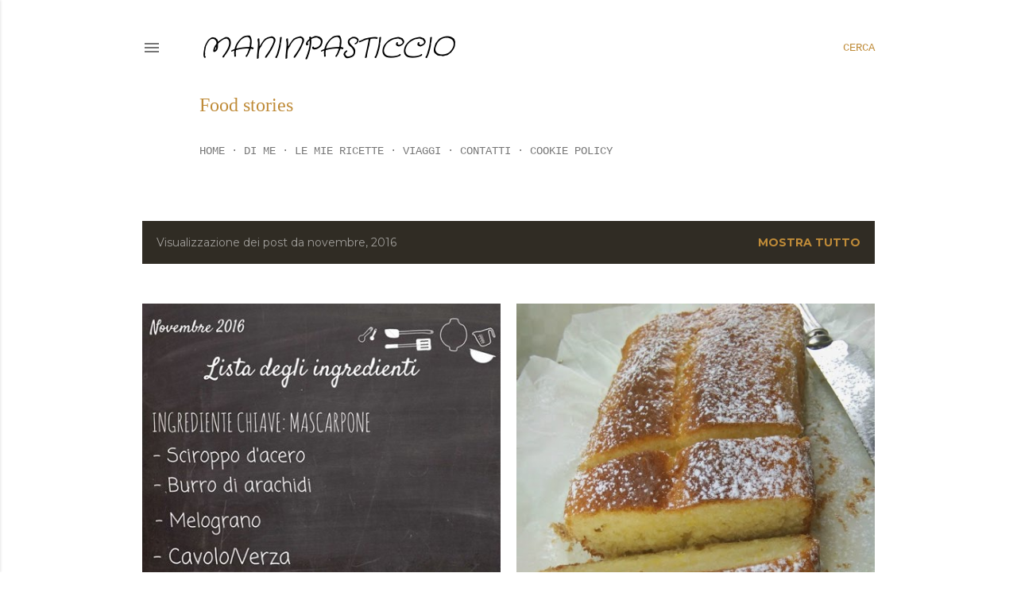

--- FILE ---
content_type: text/html; charset=UTF-8
request_url: https://www.maninpasticcio.com/2016/11/
body_size: 22293
content:
<!DOCTYPE html>
<html dir='ltr' lang='it'>
<head>
<meta content='width=device-width, initial-scale=1' name='viewport'/>
<title>Maninpasticcio   </title>
<meta content='text/html; charset=UTF-8' http-equiv='Content-Type'/>
<!-- Chrome, Firefox OS and Opera -->
<meta content='#ffffff' name='theme-color'/>
<!-- Windows Phone -->
<meta content='#ffffff' name='msapplication-navbutton-color'/>
<meta content='blogger' name='generator'/>
<link href='https://www.maninpasticcio.com/favicon.ico' rel='icon' type='image/x-icon'/>
<link href='https://www.maninpasticcio.com/2016/11/' rel='canonical'/>
<link rel="alternate" type="application/atom+xml" title="Maninpasticcio    - Atom" href="https://www.maninpasticcio.com/feeds/posts/default" />
<link rel="alternate" type="application/rss+xml" title="Maninpasticcio    - RSS" href="https://www.maninpasticcio.com/feeds/posts/default?alt=rss" />
<link rel="service.post" type="application/atom+xml" title="Maninpasticcio    - Atom" href="https://www.blogger.com/feeds/605314136814532318/posts/default" />
<!--Can't find substitution for tag [blog.ieCssRetrofitLinks]-->
<meta content='https://www.maninpasticcio.com/2016/11/' property='og:url'/>
<meta content='Maninpasticcio   ' property='og:title'/>
<meta content='' property='og:description'/>
<meta content='https://blogger.googleusercontent.com/img/b/R29vZ2xl/AVvXsEgsCEqPffboIonWgFOzUg28MwDhQ3MZFIdnCEWHDeeXqtJ29EfGov5pQFPOtb9GcpfWR1rVSLMxjUBQB8BPYRPOMK28FyZ088NC47V4bq88qiN-xzxrZKh7RtoS-6uCrBMDAMC7Rxy-L68/w1200-h630-p-k-no-nu/seiincucina-novembre.jpg' property='og:image'/>
<meta content='https://blogger.googleusercontent.com/img/b/R29vZ2xl/AVvXsEjNGMm9M5f87uKIsbKQIr4a1Nvog3BGOrzHcWHj7O1f4aM2doyzPJdib-UlKrlW9-JHkbky5dHpgIKZs80J2QuSzAWkR-0K4BjRtBxa3qskXCY2EuJjTfjiC_TnRwEfSYKIDYTCKgWqNQE/w1200-h630-p-k-no-nu/IMG_20161114_175850-768x1024.jpg' property='og:image'/>
<style type='text/css'>@font-face{font-family:'Arimo';font-style:normal;font-weight:700;font-display:swap;src:url(//fonts.gstatic.com/s/arimo/v35/P5sfzZCDf9_T_3cV7NCUECyoxNk3CstcDRrBdwcoaaQwpBQ.woff2)format('woff2');unicode-range:U+0460-052F,U+1C80-1C8A,U+20B4,U+2DE0-2DFF,U+A640-A69F,U+FE2E-FE2F;}@font-face{font-family:'Arimo';font-style:normal;font-weight:700;font-display:swap;src:url(//fonts.gstatic.com/s/arimo/v35/P5sfzZCDf9_T_3cV7NCUECyoxNk3CstcBBrBdwcoaaQwpBQ.woff2)format('woff2');unicode-range:U+0301,U+0400-045F,U+0490-0491,U+04B0-04B1,U+2116;}@font-face{font-family:'Arimo';font-style:normal;font-weight:700;font-display:swap;src:url(//fonts.gstatic.com/s/arimo/v35/P5sfzZCDf9_T_3cV7NCUECyoxNk3CstcDBrBdwcoaaQwpBQ.woff2)format('woff2');unicode-range:U+1F00-1FFF;}@font-face{font-family:'Arimo';font-style:normal;font-weight:700;font-display:swap;src:url(//fonts.gstatic.com/s/arimo/v35/P5sfzZCDf9_T_3cV7NCUECyoxNk3CstcAxrBdwcoaaQwpBQ.woff2)format('woff2');unicode-range:U+0370-0377,U+037A-037F,U+0384-038A,U+038C,U+038E-03A1,U+03A3-03FF;}@font-face{font-family:'Arimo';font-style:normal;font-weight:700;font-display:swap;src:url(//fonts.gstatic.com/s/arimo/v35/P5sfzZCDf9_T_3cV7NCUECyoxNk3CstcAhrBdwcoaaQwpBQ.woff2)format('woff2');unicode-range:U+0307-0308,U+0590-05FF,U+200C-2010,U+20AA,U+25CC,U+FB1D-FB4F;}@font-face{font-family:'Arimo';font-style:normal;font-weight:700;font-display:swap;src:url(//fonts.gstatic.com/s/arimo/v35/P5sfzZCDf9_T_3cV7NCUECyoxNk3CstcDxrBdwcoaaQwpBQ.woff2)format('woff2');unicode-range:U+0102-0103,U+0110-0111,U+0128-0129,U+0168-0169,U+01A0-01A1,U+01AF-01B0,U+0300-0301,U+0303-0304,U+0308-0309,U+0323,U+0329,U+1EA0-1EF9,U+20AB;}@font-face{font-family:'Arimo';font-style:normal;font-weight:700;font-display:swap;src:url(//fonts.gstatic.com/s/arimo/v35/P5sfzZCDf9_T_3cV7NCUECyoxNk3CstcDhrBdwcoaaQwpBQ.woff2)format('woff2');unicode-range:U+0100-02BA,U+02BD-02C5,U+02C7-02CC,U+02CE-02D7,U+02DD-02FF,U+0304,U+0308,U+0329,U+1D00-1DBF,U+1E00-1E9F,U+1EF2-1EFF,U+2020,U+20A0-20AB,U+20AD-20C0,U+2113,U+2C60-2C7F,U+A720-A7FF;}@font-face{font-family:'Arimo';font-style:normal;font-weight:700;font-display:swap;src:url(//fonts.gstatic.com/s/arimo/v35/P5sfzZCDf9_T_3cV7NCUECyoxNk3CstcABrBdwcoaaQw.woff2)format('woff2');unicode-range:U+0000-00FF,U+0131,U+0152-0153,U+02BB-02BC,U+02C6,U+02DA,U+02DC,U+0304,U+0308,U+0329,U+2000-206F,U+20AC,U+2122,U+2191,U+2193,U+2212,U+2215,U+FEFF,U+FFFD;}@font-face{font-family:'Crafty Girls';font-style:normal;font-weight:400;font-display:swap;src:url(//fonts.gstatic.com/s/craftygirls/v16/va9B4kXI39VaDdlPJo8N_NveRhf6Xl7Glw.woff2)format('woff2');unicode-range:U+0000-00FF,U+0131,U+0152-0153,U+02BB-02BC,U+02C6,U+02DA,U+02DC,U+0304,U+0308,U+0329,U+2000-206F,U+20AC,U+2122,U+2191,U+2193,U+2212,U+2215,U+FEFF,U+FFFD;}@font-face{font-family:'EB Garamond';font-style:normal;font-weight:400;font-display:swap;src:url(//fonts.gstatic.com/s/ebgaramond/v32/SlGDmQSNjdsmc35JDF1K5E55YMjF_7DPuGi-6_RkCY9_WamXgHlIbvw.woff2)format('woff2');unicode-range:U+0460-052F,U+1C80-1C8A,U+20B4,U+2DE0-2DFF,U+A640-A69F,U+FE2E-FE2F;}@font-face{font-family:'EB Garamond';font-style:normal;font-weight:400;font-display:swap;src:url(//fonts.gstatic.com/s/ebgaramond/v32/SlGDmQSNjdsmc35JDF1K5E55YMjF_7DPuGi-6_RkAI9_WamXgHlIbvw.woff2)format('woff2');unicode-range:U+0301,U+0400-045F,U+0490-0491,U+04B0-04B1,U+2116;}@font-face{font-family:'EB Garamond';font-style:normal;font-weight:400;font-display:swap;src:url(//fonts.gstatic.com/s/ebgaramond/v32/SlGDmQSNjdsmc35JDF1K5E55YMjF_7DPuGi-6_RkCI9_WamXgHlIbvw.woff2)format('woff2');unicode-range:U+1F00-1FFF;}@font-face{font-family:'EB Garamond';font-style:normal;font-weight:400;font-display:swap;src:url(//fonts.gstatic.com/s/ebgaramond/v32/SlGDmQSNjdsmc35JDF1K5E55YMjF_7DPuGi-6_RkB49_WamXgHlIbvw.woff2)format('woff2');unicode-range:U+0370-0377,U+037A-037F,U+0384-038A,U+038C,U+038E-03A1,U+03A3-03FF;}@font-face{font-family:'EB Garamond';font-style:normal;font-weight:400;font-display:swap;src:url(//fonts.gstatic.com/s/ebgaramond/v32/SlGDmQSNjdsmc35JDF1K5E55YMjF_7DPuGi-6_RkC49_WamXgHlIbvw.woff2)format('woff2');unicode-range:U+0102-0103,U+0110-0111,U+0128-0129,U+0168-0169,U+01A0-01A1,U+01AF-01B0,U+0300-0301,U+0303-0304,U+0308-0309,U+0323,U+0329,U+1EA0-1EF9,U+20AB;}@font-face{font-family:'EB Garamond';font-style:normal;font-weight:400;font-display:swap;src:url(//fonts.gstatic.com/s/ebgaramond/v32/SlGDmQSNjdsmc35JDF1K5E55YMjF_7DPuGi-6_RkCo9_WamXgHlIbvw.woff2)format('woff2');unicode-range:U+0100-02BA,U+02BD-02C5,U+02C7-02CC,U+02CE-02D7,U+02DD-02FF,U+0304,U+0308,U+0329,U+1D00-1DBF,U+1E00-1E9F,U+1EF2-1EFF,U+2020,U+20A0-20AB,U+20AD-20C0,U+2113,U+2C60-2C7F,U+A720-A7FF;}@font-face{font-family:'EB Garamond';font-style:normal;font-weight:400;font-display:swap;src:url(//fonts.gstatic.com/s/ebgaramond/v32/SlGDmQSNjdsmc35JDF1K5E55YMjF_7DPuGi-6_RkBI9_WamXgHlI.woff2)format('woff2');unicode-range:U+0000-00FF,U+0131,U+0152-0153,U+02BB-02BC,U+02C6,U+02DA,U+02DC,U+0304,U+0308,U+0329,U+2000-206F,U+20AC,U+2122,U+2191,U+2193,U+2212,U+2215,U+FEFF,U+FFFD;}@font-face{font-family:'Lora';font-style:normal;font-weight:400;font-display:swap;src:url(//fonts.gstatic.com/s/lora/v37/0QI6MX1D_JOuGQbT0gvTJPa787weuxJMkq18ndeYxZ2JTg.woff2)format('woff2');unicode-range:U+0460-052F,U+1C80-1C8A,U+20B4,U+2DE0-2DFF,U+A640-A69F,U+FE2E-FE2F;}@font-face{font-family:'Lora';font-style:normal;font-weight:400;font-display:swap;src:url(//fonts.gstatic.com/s/lora/v37/0QI6MX1D_JOuGQbT0gvTJPa787weuxJFkq18ndeYxZ2JTg.woff2)format('woff2');unicode-range:U+0301,U+0400-045F,U+0490-0491,U+04B0-04B1,U+2116;}@font-face{font-family:'Lora';font-style:normal;font-weight:400;font-display:swap;src:url(//fonts.gstatic.com/s/lora/v37/0QI6MX1D_JOuGQbT0gvTJPa787weuxI9kq18ndeYxZ2JTg.woff2)format('woff2');unicode-range:U+0302-0303,U+0305,U+0307-0308,U+0310,U+0312,U+0315,U+031A,U+0326-0327,U+032C,U+032F-0330,U+0332-0333,U+0338,U+033A,U+0346,U+034D,U+0391-03A1,U+03A3-03A9,U+03B1-03C9,U+03D1,U+03D5-03D6,U+03F0-03F1,U+03F4-03F5,U+2016-2017,U+2034-2038,U+203C,U+2040,U+2043,U+2047,U+2050,U+2057,U+205F,U+2070-2071,U+2074-208E,U+2090-209C,U+20D0-20DC,U+20E1,U+20E5-20EF,U+2100-2112,U+2114-2115,U+2117-2121,U+2123-214F,U+2190,U+2192,U+2194-21AE,U+21B0-21E5,U+21F1-21F2,U+21F4-2211,U+2213-2214,U+2216-22FF,U+2308-230B,U+2310,U+2319,U+231C-2321,U+2336-237A,U+237C,U+2395,U+239B-23B7,U+23D0,U+23DC-23E1,U+2474-2475,U+25AF,U+25B3,U+25B7,U+25BD,U+25C1,U+25CA,U+25CC,U+25FB,U+266D-266F,U+27C0-27FF,U+2900-2AFF,U+2B0E-2B11,U+2B30-2B4C,U+2BFE,U+3030,U+FF5B,U+FF5D,U+1D400-1D7FF,U+1EE00-1EEFF;}@font-face{font-family:'Lora';font-style:normal;font-weight:400;font-display:swap;src:url(//fonts.gstatic.com/s/lora/v37/0QI6MX1D_JOuGQbT0gvTJPa787weuxIvkq18ndeYxZ2JTg.woff2)format('woff2');unicode-range:U+0001-000C,U+000E-001F,U+007F-009F,U+20DD-20E0,U+20E2-20E4,U+2150-218F,U+2190,U+2192,U+2194-2199,U+21AF,U+21E6-21F0,U+21F3,U+2218-2219,U+2299,U+22C4-22C6,U+2300-243F,U+2440-244A,U+2460-24FF,U+25A0-27BF,U+2800-28FF,U+2921-2922,U+2981,U+29BF,U+29EB,U+2B00-2BFF,U+4DC0-4DFF,U+FFF9-FFFB,U+10140-1018E,U+10190-1019C,U+101A0,U+101D0-101FD,U+102E0-102FB,U+10E60-10E7E,U+1D2C0-1D2D3,U+1D2E0-1D37F,U+1F000-1F0FF,U+1F100-1F1AD,U+1F1E6-1F1FF,U+1F30D-1F30F,U+1F315,U+1F31C,U+1F31E,U+1F320-1F32C,U+1F336,U+1F378,U+1F37D,U+1F382,U+1F393-1F39F,U+1F3A7-1F3A8,U+1F3AC-1F3AF,U+1F3C2,U+1F3C4-1F3C6,U+1F3CA-1F3CE,U+1F3D4-1F3E0,U+1F3ED,U+1F3F1-1F3F3,U+1F3F5-1F3F7,U+1F408,U+1F415,U+1F41F,U+1F426,U+1F43F,U+1F441-1F442,U+1F444,U+1F446-1F449,U+1F44C-1F44E,U+1F453,U+1F46A,U+1F47D,U+1F4A3,U+1F4B0,U+1F4B3,U+1F4B9,U+1F4BB,U+1F4BF,U+1F4C8-1F4CB,U+1F4D6,U+1F4DA,U+1F4DF,U+1F4E3-1F4E6,U+1F4EA-1F4ED,U+1F4F7,U+1F4F9-1F4FB,U+1F4FD-1F4FE,U+1F503,U+1F507-1F50B,U+1F50D,U+1F512-1F513,U+1F53E-1F54A,U+1F54F-1F5FA,U+1F610,U+1F650-1F67F,U+1F687,U+1F68D,U+1F691,U+1F694,U+1F698,U+1F6AD,U+1F6B2,U+1F6B9-1F6BA,U+1F6BC,U+1F6C6-1F6CF,U+1F6D3-1F6D7,U+1F6E0-1F6EA,U+1F6F0-1F6F3,U+1F6F7-1F6FC,U+1F700-1F7FF,U+1F800-1F80B,U+1F810-1F847,U+1F850-1F859,U+1F860-1F887,U+1F890-1F8AD,U+1F8B0-1F8BB,U+1F8C0-1F8C1,U+1F900-1F90B,U+1F93B,U+1F946,U+1F984,U+1F996,U+1F9E9,U+1FA00-1FA6F,U+1FA70-1FA7C,U+1FA80-1FA89,U+1FA8F-1FAC6,U+1FACE-1FADC,U+1FADF-1FAE9,U+1FAF0-1FAF8,U+1FB00-1FBFF;}@font-face{font-family:'Lora';font-style:normal;font-weight:400;font-display:swap;src:url(//fonts.gstatic.com/s/lora/v37/0QI6MX1D_JOuGQbT0gvTJPa787weuxJOkq18ndeYxZ2JTg.woff2)format('woff2');unicode-range:U+0102-0103,U+0110-0111,U+0128-0129,U+0168-0169,U+01A0-01A1,U+01AF-01B0,U+0300-0301,U+0303-0304,U+0308-0309,U+0323,U+0329,U+1EA0-1EF9,U+20AB;}@font-face{font-family:'Lora';font-style:normal;font-weight:400;font-display:swap;src:url(//fonts.gstatic.com/s/lora/v37/0QI6MX1D_JOuGQbT0gvTJPa787weuxJPkq18ndeYxZ2JTg.woff2)format('woff2');unicode-range:U+0100-02BA,U+02BD-02C5,U+02C7-02CC,U+02CE-02D7,U+02DD-02FF,U+0304,U+0308,U+0329,U+1D00-1DBF,U+1E00-1E9F,U+1EF2-1EFF,U+2020,U+20A0-20AB,U+20AD-20C0,U+2113,U+2C60-2C7F,U+A720-A7FF;}@font-face{font-family:'Lora';font-style:normal;font-weight:400;font-display:swap;src:url(//fonts.gstatic.com/s/lora/v37/0QI6MX1D_JOuGQbT0gvTJPa787weuxJBkq18ndeYxZ0.woff2)format('woff2');unicode-range:U+0000-00FF,U+0131,U+0152-0153,U+02BB-02BC,U+02C6,U+02DA,U+02DC,U+0304,U+0308,U+0329,U+2000-206F,U+20AC,U+2122,U+2191,U+2193,U+2212,U+2215,U+FEFF,U+FFFD;}@font-face{font-family:'Montserrat';font-style:normal;font-weight:400;font-display:swap;src:url(//fonts.gstatic.com/s/montserrat/v31/JTUSjIg1_i6t8kCHKm459WRhyyTh89ZNpQ.woff2)format('woff2');unicode-range:U+0460-052F,U+1C80-1C8A,U+20B4,U+2DE0-2DFF,U+A640-A69F,U+FE2E-FE2F;}@font-face{font-family:'Montserrat';font-style:normal;font-weight:400;font-display:swap;src:url(//fonts.gstatic.com/s/montserrat/v31/JTUSjIg1_i6t8kCHKm459W1hyyTh89ZNpQ.woff2)format('woff2');unicode-range:U+0301,U+0400-045F,U+0490-0491,U+04B0-04B1,U+2116;}@font-face{font-family:'Montserrat';font-style:normal;font-weight:400;font-display:swap;src:url(//fonts.gstatic.com/s/montserrat/v31/JTUSjIg1_i6t8kCHKm459WZhyyTh89ZNpQ.woff2)format('woff2');unicode-range:U+0102-0103,U+0110-0111,U+0128-0129,U+0168-0169,U+01A0-01A1,U+01AF-01B0,U+0300-0301,U+0303-0304,U+0308-0309,U+0323,U+0329,U+1EA0-1EF9,U+20AB;}@font-face{font-family:'Montserrat';font-style:normal;font-weight:400;font-display:swap;src:url(//fonts.gstatic.com/s/montserrat/v31/JTUSjIg1_i6t8kCHKm459WdhyyTh89ZNpQ.woff2)format('woff2');unicode-range:U+0100-02BA,U+02BD-02C5,U+02C7-02CC,U+02CE-02D7,U+02DD-02FF,U+0304,U+0308,U+0329,U+1D00-1DBF,U+1E00-1E9F,U+1EF2-1EFF,U+2020,U+20A0-20AB,U+20AD-20C0,U+2113,U+2C60-2C7F,U+A720-A7FF;}@font-face{font-family:'Montserrat';font-style:normal;font-weight:400;font-display:swap;src:url(//fonts.gstatic.com/s/montserrat/v31/JTUSjIg1_i6t8kCHKm459WlhyyTh89Y.woff2)format('woff2');unicode-range:U+0000-00FF,U+0131,U+0152-0153,U+02BB-02BC,U+02C6,U+02DA,U+02DC,U+0304,U+0308,U+0329,U+2000-206F,U+20AC,U+2122,U+2191,U+2193,U+2212,U+2215,U+FEFF,U+FFFD;}@font-face{font-family:'Montserrat';font-style:normal;font-weight:700;font-display:swap;src:url(//fonts.gstatic.com/s/montserrat/v31/JTUSjIg1_i6t8kCHKm459WRhyyTh89ZNpQ.woff2)format('woff2');unicode-range:U+0460-052F,U+1C80-1C8A,U+20B4,U+2DE0-2DFF,U+A640-A69F,U+FE2E-FE2F;}@font-face{font-family:'Montserrat';font-style:normal;font-weight:700;font-display:swap;src:url(//fonts.gstatic.com/s/montserrat/v31/JTUSjIg1_i6t8kCHKm459W1hyyTh89ZNpQ.woff2)format('woff2');unicode-range:U+0301,U+0400-045F,U+0490-0491,U+04B0-04B1,U+2116;}@font-face{font-family:'Montserrat';font-style:normal;font-weight:700;font-display:swap;src:url(//fonts.gstatic.com/s/montserrat/v31/JTUSjIg1_i6t8kCHKm459WZhyyTh89ZNpQ.woff2)format('woff2');unicode-range:U+0102-0103,U+0110-0111,U+0128-0129,U+0168-0169,U+01A0-01A1,U+01AF-01B0,U+0300-0301,U+0303-0304,U+0308-0309,U+0323,U+0329,U+1EA0-1EF9,U+20AB;}@font-face{font-family:'Montserrat';font-style:normal;font-weight:700;font-display:swap;src:url(//fonts.gstatic.com/s/montserrat/v31/JTUSjIg1_i6t8kCHKm459WdhyyTh89ZNpQ.woff2)format('woff2');unicode-range:U+0100-02BA,U+02BD-02C5,U+02C7-02CC,U+02CE-02D7,U+02DD-02FF,U+0304,U+0308,U+0329,U+1D00-1DBF,U+1E00-1E9F,U+1EF2-1EFF,U+2020,U+20A0-20AB,U+20AD-20C0,U+2113,U+2C60-2C7F,U+A720-A7FF;}@font-face{font-family:'Montserrat';font-style:normal;font-weight:700;font-display:swap;src:url(//fonts.gstatic.com/s/montserrat/v31/JTUSjIg1_i6t8kCHKm459WlhyyTh89Y.woff2)format('woff2');unicode-range:U+0000-00FF,U+0131,U+0152-0153,U+02BB-02BC,U+02C6,U+02DA,U+02DC,U+0304,U+0308,U+0329,U+2000-206F,U+20AC,U+2122,U+2191,U+2193,U+2212,U+2215,U+FEFF,U+FFFD;}@font-face{font-family:'Sorts Mill Goudy';font-style:normal;font-weight:400;font-display:swap;src:url(//fonts.gstatic.com/s/sortsmillgoudy/v16/Qw3GZR9MED_6PSuS_50nEaVrfzgEbHQEj7E49PCrfQ.woff2)format('woff2');unicode-range:U+0100-02BA,U+02BD-02C5,U+02C7-02CC,U+02CE-02D7,U+02DD-02FF,U+0304,U+0308,U+0329,U+1D00-1DBF,U+1E00-1E9F,U+1EF2-1EFF,U+2020,U+20A0-20AB,U+20AD-20C0,U+2113,U+2C60-2C7F,U+A720-A7FF;}@font-face{font-family:'Sorts Mill Goudy';font-style:normal;font-weight:400;font-display:swap;src:url(//fonts.gstatic.com/s/sortsmillgoudy/v16/Qw3GZR9MED_6PSuS_50nEaVrfzgEbHoEj7E49PA.woff2)format('woff2');unicode-range:U+0000-00FF,U+0131,U+0152-0153,U+02BB-02BC,U+02C6,U+02DA,U+02DC,U+0304,U+0308,U+0329,U+2000-206F,U+20AC,U+2122,U+2191,U+2193,U+2212,U+2215,U+FEFF,U+FFFD;}</style>
<style id='page-skin-1' type='text/css'><!--
/*! normalize.css v3.0.1 | MIT License | git.io/normalize */html{font-family:sans-serif;-ms-text-size-adjust:100%;-webkit-text-size-adjust:100%}body{margin:0}article,aside,details,figcaption,figure,footer,header,hgroup,main,nav,section,summary{display:block}audio,canvas,progress,video{display:inline-block;vertical-align:baseline}audio:not([controls]){display:none;height:0}[hidden],template{display:none}a{background:transparent}a:active,a:hover{outline:0}abbr[title]{border-bottom:1px dotted}b,strong{font-weight:bold}dfn{font-style:italic}h1{font-size:2em;margin:.67em 0}mark{background:#ff0;color:#000}small{font-size:80%}sub,sup{font-size:75%;line-height:0;position:relative;vertical-align:baseline}sup{top:-0.5em}sub{bottom:-0.25em}img{border:0}svg:not(:root){overflow:hidden}figure{margin:1em 40px}hr{-moz-box-sizing:content-box;box-sizing:content-box;height:0}pre{overflow:auto}code,kbd,pre,samp{font-family:monospace,monospace;font-size:1em}button,input,optgroup,select,textarea{color:inherit;font:inherit;margin:0}button{overflow:visible}button,select{text-transform:none}button,html input[type="button"],input[type="reset"],input[type="submit"]{-webkit-appearance:button;cursor:pointer}button[disabled],html input[disabled]{cursor:default}button::-moz-focus-inner,input::-moz-focus-inner{border:0;padding:0}input{line-height:normal}input[type="checkbox"],input[type="radio"]{box-sizing:border-box;padding:0}input[type="number"]::-webkit-inner-spin-button,input[type="number"]::-webkit-outer-spin-button{height:auto}input[type="search"]{-webkit-appearance:textfield;-moz-box-sizing:content-box;-webkit-box-sizing:content-box;box-sizing:content-box}input[type="search"]::-webkit-search-cancel-button,input[type="search"]::-webkit-search-decoration{-webkit-appearance:none}fieldset{border:1px solid #c0c0c0;margin:0 2px;padding:.35em .625em .75em}legend{border:0;padding:0}textarea{overflow:auto}optgroup{font-weight:bold}table{border-collapse:collapse;border-spacing:0}td,th{padding:0}
/*!************************************************
* Blogger Template Style
* Name: Soho
**************************************************/
body{
overflow-wrap:break-word;
word-break:break-word;
word-wrap:break-word
}
.hidden{
display:none
}
.invisible{
visibility:hidden
}
.container::after,.float-container::after{
clear:both;
content:"";
display:table
}
.clearboth{
clear:both
}
#comments .comment .comment-actions,.subscribe-popup .FollowByEmail .follow-by-email-submit{
background:0 0;
border:0;
box-shadow:none;
color:#bf8b38;
cursor:pointer;
font-size:14px;
font-weight:700;
outline:0;
text-decoration:none;
text-transform:uppercase;
width:auto
}
.dim-overlay{
background-color:rgba(0,0,0,.54);
height:100vh;
left:0;
position:fixed;
top:0;
width:100%
}
#sharing-dim-overlay{
background-color:transparent
}
input::-ms-clear{
display:none
}
.blogger-logo,.svg-icon-24.blogger-logo{
fill:#ff9800;
opacity:1
}
.loading-spinner-large{
-webkit-animation:mspin-rotate 1.568s infinite linear;
animation:mspin-rotate 1.568s infinite linear;
height:48px;
overflow:hidden;
position:absolute;
width:48px;
z-index:200
}
.loading-spinner-large>div{
-webkit-animation:mspin-revrot 5332ms infinite steps(4);
animation:mspin-revrot 5332ms infinite steps(4)
}
.loading-spinner-large>div>div{
-webkit-animation:mspin-singlecolor-large-film 1333ms infinite steps(81);
animation:mspin-singlecolor-large-film 1333ms infinite steps(81);
background-size:100%;
height:48px;
width:3888px
}
.mspin-black-large>div>div,.mspin-grey_54-large>div>div{
background-image:url(https://www.blogblog.com/indie/mspin_black_large.svg)
}
.mspin-white-large>div>div{
background-image:url(https://www.blogblog.com/indie/mspin_white_large.svg)
}
.mspin-grey_54-large{
opacity:.54
}
@-webkit-keyframes mspin-singlecolor-large-film{
from{
-webkit-transform:translateX(0);
transform:translateX(0)
}
to{
-webkit-transform:translateX(-3888px);
transform:translateX(-3888px)
}
}
@keyframes mspin-singlecolor-large-film{
from{
-webkit-transform:translateX(0);
transform:translateX(0)
}
to{
-webkit-transform:translateX(-3888px);
transform:translateX(-3888px)
}
}
@-webkit-keyframes mspin-rotate{
from{
-webkit-transform:rotate(0);
transform:rotate(0)
}
to{
-webkit-transform:rotate(360deg);
transform:rotate(360deg)
}
}
@keyframes mspin-rotate{
from{
-webkit-transform:rotate(0);
transform:rotate(0)
}
to{
-webkit-transform:rotate(360deg);
transform:rotate(360deg)
}
}
@-webkit-keyframes mspin-revrot{
from{
-webkit-transform:rotate(0);
transform:rotate(0)
}
to{
-webkit-transform:rotate(-360deg);
transform:rotate(-360deg)
}
}
@keyframes mspin-revrot{
from{
-webkit-transform:rotate(0);
transform:rotate(0)
}
to{
-webkit-transform:rotate(-360deg);
transform:rotate(-360deg)
}
}
.skip-navigation{
background-color:#fff;
box-sizing:border-box;
color:#000;
display:block;
height:0;
left:0;
line-height:50px;
overflow:hidden;
padding-top:0;
position:fixed;
text-align:center;
top:0;
-webkit-transition:box-shadow .3s,height .3s,padding-top .3s;
transition:box-shadow .3s,height .3s,padding-top .3s;
width:100%;
z-index:900
}
.skip-navigation:focus{
box-shadow:0 4px 5px 0 rgba(0,0,0,.14),0 1px 10px 0 rgba(0,0,0,.12),0 2px 4px -1px rgba(0,0,0,.2);
height:50px
}
#main{
outline:0
}
.main-heading{
position:absolute;
clip:rect(1px,1px,1px,1px);
padding:0;
border:0;
height:1px;
width:1px;
overflow:hidden
}
.Attribution{
margin-top:1em;
text-align:center
}
.Attribution .blogger img,.Attribution .blogger svg{
vertical-align:bottom
}
.Attribution .blogger img{
margin-right:.5em
}
.Attribution div{
line-height:24px;
margin-top:.5em
}
.Attribution .copyright,.Attribution .image-attribution{
font-size:.7em;
margin-top:1.5em
}
.BLOG_mobile_video_class{
display:none
}
.bg-photo{
background-attachment:scroll!important
}
body .CSS_LIGHTBOX{
z-index:900
}
.extendable .show-less,.extendable .show-more{
border-color:#bf8b38;
color:#bf8b38;
margin-top:8px
}
.extendable .show-less.hidden,.extendable .show-more.hidden{
display:none
}
.inline-ad{
display:none;
max-width:100%;
overflow:hidden
}
.adsbygoogle{
display:block
}
#cookieChoiceInfo{
bottom:0;
top:auto
}
iframe.b-hbp-video{
border:0
}
.post-body img{
max-width:100%
}
.post-body iframe{
max-width:100%
}
.post-body a[imageanchor="1"]{
display:inline-block
}
.byline{
margin-right:1em
}
.byline:last-child{
margin-right:0
}
.link-copied-dialog{
max-width:520px;
outline:0
}
.link-copied-dialog .modal-dialog-buttons{
margin-top:8px
}
.link-copied-dialog .goog-buttonset-default{
background:0 0;
border:0
}
.link-copied-dialog .goog-buttonset-default:focus{
outline:0
}
.paging-control-container{
margin-bottom:16px
}
.paging-control-container .paging-control{
display:inline-block
}
.paging-control-container .comment-range-text::after,.paging-control-container .paging-control{
color:#bf8b38
}
.paging-control-container .comment-range-text,.paging-control-container .paging-control{
margin-right:8px
}
.paging-control-container .comment-range-text::after,.paging-control-container .paging-control::after{
content:"\b7";
cursor:default;
padding-left:8px;
pointer-events:none
}
.paging-control-container .comment-range-text:last-child::after,.paging-control-container .paging-control:last-child::after{
content:none
}
.byline.reactions iframe{
height:20px
}
.b-notification{
color:#000;
background-color:#fff;
border-bottom:solid 1px #000;
box-sizing:border-box;
padding:16px 32px;
text-align:center
}
.b-notification.visible{
-webkit-transition:margin-top .3s cubic-bezier(.4,0,.2,1);
transition:margin-top .3s cubic-bezier(.4,0,.2,1)
}
.b-notification.invisible{
position:absolute
}
.b-notification-close{
position:absolute;
right:8px;
top:8px
}
.no-posts-message{
line-height:40px;
text-align:center
}
@media screen and (max-width:1162px){
body.item-view .post-body a[imageanchor="1"][style*="float: left;"],body.item-view .post-body a[imageanchor="1"][style*="float: right;"]{
float:none!important;
clear:none!important
}
body.item-view .post-body a[imageanchor="1"] img{
display:block;
height:auto;
margin:0 auto
}
body.item-view .post-body>.separator:first-child>a[imageanchor="1"]:first-child{
margin-top:20px
}
.post-body a[imageanchor]{
display:block
}
body.item-view .post-body a[imageanchor="1"]{
margin-left:0!important;
margin-right:0!important
}
body.item-view .post-body a[imageanchor="1"]+a[imageanchor="1"]{
margin-top:16px
}
}
.item-control{
display:none
}
#comments{
border-top:1px dashed rgba(0,0,0,.54);
margin-top:20px;
padding:20px
}
#comments .comment-thread ol{
margin:0;
padding-left:0;
padding-left:0
}
#comments .comment .comment-replybox-single,#comments .comment-thread .comment-replies{
margin-left:60px
}
#comments .comment-thread .thread-count{
display:none
}
#comments .comment{
list-style-type:none;
padding:0 0 30px;
position:relative
}
#comments .comment .comment{
padding-bottom:8px
}
.comment .avatar-image-container{
position:absolute
}
.comment .avatar-image-container img{
border-radius:50%
}
.avatar-image-container svg,.comment .avatar-image-container .avatar-icon{
border-radius:50%;
border:solid 1px #000000;
box-sizing:border-box;
fill:#000000;
height:35px;
margin:0;
padding:7px;
width:35px
}
.comment .comment-block{
margin-top:10px;
margin-left:60px;
padding-bottom:0
}
#comments .comment-author-header-wrapper{
margin-left:40px
}
#comments .comment .thread-expanded .comment-block{
padding-bottom:20px
}
#comments .comment .comment-header .user,#comments .comment .comment-header .user a{
color:#000000;
font-style:normal;
font-weight:700
}
#comments .comment .comment-actions{
bottom:0;
margin-bottom:15px;
position:absolute
}
#comments .comment .comment-actions>*{
margin-right:8px
}
#comments .comment .comment-header .datetime{
bottom:0;
color:rgba(0, 0, 0, 0.54);
display:inline-block;
font-size:13px;
font-style:italic;
margin-left:8px
}
#comments .comment .comment-footer .comment-timestamp a,#comments .comment .comment-header .datetime a{
color:rgba(0, 0, 0, 0.54)
}
#comments .comment .comment-content,.comment .comment-body{
margin-top:12px;
word-break:break-word
}
.comment-body{
margin-bottom:12px
}
#comments.embed[data-num-comments="0"]{
border:0;
margin-top:0;
padding-top:0
}
#comments.embed[data-num-comments="0"] #comment-post-message,#comments.embed[data-num-comments="0"] div.comment-form>p,#comments.embed[data-num-comments="0"] p.comment-footer{
display:none
}
#comment-editor-src{
display:none
}
.comments .comments-content .loadmore.loaded{
max-height:0;
opacity:0;
overflow:hidden
}
.extendable .remaining-items{
height:0;
overflow:hidden;
-webkit-transition:height .3s cubic-bezier(.4,0,.2,1);
transition:height .3s cubic-bezier(.4,0,.2,1)
}
.extendable .remaining-items.expanded{
height:auto
}
.svg-icon-24,.svg-icon-24-button{
cursor:pointer;
height:24px;
width:24px;
min-width:24px
}
.touch-icon{
margin:-12px;
padding:12px
}
.touch-icon:active,.touch-icon:focus{
background-color:rgba(153,153,153,.4);
border-radius:50%
}
svg:not(:root).touch-icon{
overflow:visible
}
html[dir=rtl] .rtl-reversible-icon{
-webkit-transform:scaleX(-1);
-ms-transform:scaleX(-1);
transform:scaleX(-1)
}
.svg-icon-24-button,.touch-icon-button{
background:0 0;
border:0;
margin:0;
outline:0;
padding:0
}
.touch-icon-button .touch-icon:active,.touch-icon-button .touch-icon:focus{
background-color:transparent
}
.touch-icon-button:active .touch-icon,.touch-icon-button:focus .touch-icon{
background-color:rgba(153,153,153,.4);
border-radius:50%
}
.Profile .default-avatar-wrapper .avatar-icon{
border-radius:50%;
border:solid 1px #000000;
box-sizing:border-box;
fill:#000000;
margin:0
}
.Profile .individual .default-avatar-wrapper .avatar-icon{
padding:25px
}
.Profile .individual .avatar-icon,.Profile .individual .profile-img{
height:120px;
width:120px
}
.Profile .team .default-avatar-wrapper .avatar-icon{
padding:8px
}
.Profile .team .avatar-icon,.Profile .team .default-avatar-wrapper,.Profile .team .profile-img{
height:40px;
width:40px
}
.snippet-container{
margin:0;
position:relative;
overflow:hidden
}
.snippet-fade{
bottom:0;
box-sizing:border-box;
position:absolute;
width:96px
}
.snippet-fade{
right:0
}
.snippet-fade:after{
content:"\2026"
}
.snippet-fade:after{
float:right
}
.centered-top-container.sticky{
left:0;
position:fixed;
right:0;
top:0;
width:auto;
z-index:50;
-webkit-transition-property:opacity,-webkit-transform;
transition-property:opacity,-webkit-transform;
transition-property:transform,opacity;
transition-property:transform,opacity,-webkit-transform;
-webkit-transition-duration:.2s;
transition-duration:.2s;
-webkit-transition-timing-function:cubic-bezier(.4,0,.2,1);
transition-timing-function:cubic-bezier(.4,0,.2,1)
}
.centered-top-placeholder{
display:none
}
.collapsed-header .centered-top-placeholder{
display:block
}
.centered-top-container .Header .replaced h1,.centered-top-placeholder .Header .replaced h1{
display:none
}
.centered-top-container.sticky .Header .replaced h1{
display:block
}
.centered-top-container.sticky .Header .header-widget{
background:0 0
}
.centered-top-container.sticky .Header .header-image-wrapper{
display:none
}
.centered-top-container img,.centered-top-placeholder img{
max-width:100%
}
.collapsible{
-webkit-transition:height .3s cubic-bezier(.4,0,.2,1);
transition:height .3s cubic-bezier(.4,0,.2,1)
}
.collapsible,.collapsible>summary{
display:block;
overflow:hidden
}
.collapsible>:not(summary){
display:none
}
.collapsible[open]>:not(summary){
display:block
}
.collapsible:focus,.collapsible>summary:focus{
outline:0
}
.collapsible>summary{
cursor:pointer;
display:block;
padding:0
}
.collapsible:focus>summary,.collapsible>summary:focus{
background-color:transparent
}
.collapsible>summary::-webkit-details-marker{
display:none
}
.collapsible-title{
-webkit-box-align:center;
-webkit-align-items:center;
-ms-flex-align:center;
align-items:center;
display:-webkit-box;
display:-webkit-flex;
display:-ms-flexbox;
display:flex
}
.collapsible-title .title{
-webkit-box-flex:1;
-webkit-flex:1 1 auto;
-ms-flex:1 1 auto;
flex:1 1 auto;
-webkit-box-ordinal-group:1;
-webkit-order:0;
-ms-flex-order:0;
order:0;
overflow:hidden;
text-overflow:ellipsis;
white-space:nowrap
}
.collapsible-title .chevron-down,.collapsible[open] .collapsible-title .chevron-up{
display:block
}
.collapsible-title .chevron-up,.collapsible[open] .collapsible-title .chevron-down{
display:none
}
.flat-button{
cursor:pointer;
display:inline-block;
font-weight:700;
text-transform:uppercase;
border-radius:2px;
padding:8px;
margin:-8px
}
.flat-icon-button{
background:0 0;
border:0;
margin:0;
outline:0;
padding:0;
margin:-12px;
padding:12px;
cursor:pointer;
box-sizing:content-box;
display:inline-block;
line-height:0
}
.flat-icon-button,.flat-icon-button .splash-wrapper{
border-radius:50%
}
.flat-icon-button .splash.animate{
-webkit-animation-duration:.3s;
animation-duration:.3s
}
.overflowable-container{
max-height:28px;
overflow:hidden;
position:relative
}
.overflow-button{
cursor:pointer
}
#overflowable-dim-overlay{
background:0 0
}
.overflow-popup{
box-shadow:0 2px 2px 0 rgba(0,0,0,.14),0 3px 1px -2px rgba(0,0,0,.2),0 1px 5px 0 rgba(0,0,0,.12);
background-color:#ffffff;
left:0;
max-width:calc(100% - 32px);
position:absolute;
top:0;
visibility:hidden;
z-index:101
}
.overflow-popup ul{
list-style:none
}
.overflow-popup .tabs li,.overflow-popup li{
display:block;
height:auto
}
.overflow-popup .tabs li{
padding-left:0;
padding-right:0
}
.overflow-button.hidden,.overflow-popup .tabs li.hidden,.overflow-popup li.hidden{
display:none
}
.search{
display:-webkit-box;
display:-webkit-flex;
display:-ms-flexbox;
display:flex;
line-height:24px;
width:24px
}
.search.focused{
width:100%
}
.search.focused .section{
width:100%
}
.search form{
z-index:101
}
.search h3{
display:none
}
.search form{
display:-webkit-box;
display:-webkit-flex;
display:-ms-flexbox;
display:flex;
-webkit-box-flex:1;
-webkit-flex:1 0 0;
-ms-flex:1 0 0px;
flex:1 0 0;
border-bottom:solid 1px transparent;
padding-bottom:8px
}
.search form>*{
display:none
}
.search.focused form>*{
display:block
}
.search .search-input label{
display:none
}
.centered-top-placeholder.cloned .search form{
z-index:30
}
.search.focused form{
border-color:#bf8b38;
position:relative;
width:auto
}
.collapsed-header .centered-top-container .search.focused form{
border-bottom-color:transparent
}
.search-expand{
-webkit-box-flex:0;
-webkit-flex:0 0 auto;
-ms-flex:0 0 auto;
flex:0 0 auto
}
.search-expand-text{
display:none
}
.search-close{
display:inline;
vertical-align:middle
}
.search-input{
-webkit-box-flex:1;
-webkit-flex:1 0 1px;
-ms-flex:1 0 1px;
flex:1 0 1px
}
.search-input input{
background:0 0;
border:0;
box-sizing:border-box;
color:#bf8b38;
display:inline-block;
outline:0;
width:calc(100% - 48px)
}
.search-input input.no-cursor{
color:transparent;
text-shadow:0 0 0 #bf8b38
}
.collapsed-header .centered-top-container .search-action,.collapsed-header .centered-top-container .search-input input{
color:#bf8b38
}
.collapsed-header .centered-top-container .search-input input.no-cursor{
color:transparent;
text-shadow:0 0 0 #bf8b38
}
.collapsed-header .centered-top-container .search-input input.no-cursor:focus,.search-input input.no-cursor:focus{
outline:0
}
.search-focused>*{
visibility:hidden
}
.search-focused .search,.search-focused .search-icon{
visibility:visible
}
.search.focused .search-action{
display:block
}
.search.focused .search-action:disabled{
opacity:.3
}
.widget.Sharing .sharing-button{
display:none
}
.widget.Sharing .sharing-buttons li{
padding:0
}
.widget.Sharing .sharing-buttons li span{
display:none
}
.post-share-buttons{
position:relative
}
.centered-bottom .share-buttons .svg-icon-24,.share-buttons .svg-icon-24{
fill:#000000
}
.sharing-open.touch-icon-button:active .touch-icon,.sharing-open.touch-icon-button:focus .touch-icon{
background-color:transparent
}
.share-buttons{
background-color:#ffffff;
border-radius:2px;
box-shadow:0 2px 2px 0 rgba(0,0,0,.14),0 3px 1px -2px rgba(0,0,0,.2),0 1px 5px 0 rgba(0,0,0,.12);
color:#000000;
list-style:none;
margin:0;
padding:8px 0;
position:absolute;
top:-11px;
min-width:200px;
z-index:101
}
.share-buttons.hidden{
display:none
}
.sharing-button{
background:0 0;
border:0;
margin:0;
outline:0;
padding:0;
cursor:pointer
}
.share-buttons li{
margin:0;
height:48px
}
.share-buttons li:last-child{
margin-bottom:0
}
.share-buttons li .sharing-platform-button{
box-sizing:border-box;
cursor:pointer;
display:block;
height:100%;
margin-bottom:0;
padding:0 16px;
position:relative;
width:100%
}
.share-buttons li .sharing-platform-button:focus,.share-buttons li .sharing-platform-button:hover{
background-color:rgba(128,128,128,.1);
outline:0
}
.share-buttons li svg[class*=" sharing-"],.share-buttons li svg[class^=sharing-]{
position:absolute;
top:10px
}
.share-buttons li span.sharing-platform-button{
position:relative;
top:0
}
.share-buttons li .platform-sharing-text{
display:block;
font-size:16px;
line-height:48px;
white-space:nowrap
}
.share-buttons li .platform-sharing-text{
margin-left:56px
}
.sidebar-container{
background-color:#f7f7f7;
max-width:284px;
overflow-y:auto;
-webkit-transition-property:-webkit-transform;
transition-property:-webkit-transform;
transition-property:transform;
transition-property:transform,-webkit-transform;
-webkit-transition-duration:.3s;
transition-duration:.3s;
-webkit-transition-timing-function:cubic-bezier(0,0,.2,1);
transition-timing-function:cubic-bezier(0,0,.2,1);
width:284px;
z-index:101;
-webkit-overflow-scrolling:touch
}
.sidebar-container .navigation{
line-height:0;
padding:16px
}
.sidebar-container .sidebar-back{
cursor:pointer
}
.sidebar-container .widget{
background:0 0;
margin:0 16px;
padding:16px 0
}
.sidebar-container .widget .title{
color:rgba(0, 0, 0, 0.54);
margin:0
}
.sidebar-container .widget ul{
list-style:none;
margin:0;
padding:0
}
.sidebar-container .widget ul ul{
margin-left:1em
}
.sidebar-container .widget li{
font-size:16px;
line-height:normal
}
.sidebar-container .widget+.widget{
border-top:1px dashed rgba(0, 0, 0, 0.54)
}
.BlogArchive li{
margin:16px 0
}
.BlogArchive li:last-child{
margin-bottom:0
}
.Label li a{
display:inline-block
}
.BlogArchive .post-count,.Label .label-count{
float:right;
margin-left:.25em
}
.BlogArchive .post-count::before,.Label .label-count::before{
content:"("
}
.BlogArchive .post-count::after,.Label .label-count::after{
content:")"
}
.widget.Translate .skiptranslate>div{
display:block!important
}
.widget.Profile .profile-link{
display:-webkit-box;
display:-webkit-flex;
display:-ms-flexbox;
display:flex
}
.widget.Profile .team-member .default-avatar-wrapper,.widget.Profile .team-member .profile-img{
-webkit-box-flex:0;
-webkit-flex:0 0 auto;
-ms-flex:0 0 auto;
flex:0 0 auto;
margin-right:1em
}
.widget.Profile .individual .profile-link{
-webkit-box-orient:vertical;
-webkit-box-direction:normal;
-webkit-flex-direction:column;
-ms-flex-direction:column;
flex-direction:column
}
.widget.Profile .team .profile-link .profile-name{
-webkit-align-self:center;
-ms-flex-item-align:center;
align-self:center;
display:block;
-webkit-box-flex:1;
-webkit-flex:1 1 auto;
-ms-flex:1 1 auto;
flex:1 1 auto
}
.dim-overlay{
background-color:rgba(0,0,0,.54);
z-index:100
}
body.sidebar-visible{
overflow-y:hidden
}
@media screen and (max-width:1439px){
.sidebar-container{
bottom:0;
position:fixed;
top:0;
left:0;
right:auto
}
.sidebar-container.sidebar-invisible{
-webkit-transition-timing-function:cubic-bezier(.4,0,.6,1);
transition-timing-function:cubic-bezier(.4,0,.6,1)
}
html[dir=ltr] .sidebar-container.sidebar-invisible{
-webkit-transform:translateX(-284px);
-ms-transform:translateX(-284px);
transform:translateX(-284px)
}
html[dir=rtl] .sidebar-container.sidebar-invisible{
-webkit-transform:translateX(284px);
-ms-transform:translateX(284px);
transform:translateX(284px)
}
}
@media screen and (min-width:1440px){
.sidebar-container{
position:absolute;
top:0;
left:0;
right:auto
}
.sidebar-container .navigation{
display:none
}
}
.dialog{
box-shadow:0 2px 2px 0 rgba(0,0,0,.14),0 3px 1px -2px rgba(0,0,0,.2),0 1px 5px 0 rgba(0,0,0,.12);
background:#ffffff;
box-sizing:border-box;
color:#000000;
padding:30px;
position:fixed;
text-align:center;
width:calc(100% - 24px);
z-index:101
}
.dialog input[type=email],.dialog input[type=text]{
background-color:transparent;
border:0;
border-bottom:solid 1px rgba(0,0,0,.12);
color:#000000;
display:block;
font-family:EB Garamond, serif;
font-size:16px;
line-height:24px;
margin:auto;
padding-bottom:7px;
outline:0;
text-align:center;
width:100%
}
.dialog input[type=email]::-webkit-input-placeholder,.dialog input[type=text]::-webkit-input-placeholder{
color:#000000
}
.dialog input[type=email]::-moz-placeholder,.dialog input[type=text]::-moz-placeholder{
color:#000000
}
.dialog input[type=email]:-ms-input-placeholder,.dialog input[type=text]:-ms-input-placeholder{
color:#000000
}
.dialog input[type=email]::-ms-input-placeholder,.dialog input[type=text]::-ms-input-placeholder{
color:#000000
}
.dialog input[type=email]::placeholder,.dialog input[type=text]::placeholder{
color:#000000
}
.dialog input[type=email]:focus,.dialog input[type=text]:focus{
border-bottom:solid 2px #bf8b38;
padding-bottom:6px
}
.dialog input.no-cursor{
color:transparent;
text-shadow:0 0 0 #000000
}
.dialog input.no-cursor:focus{
outline:0
}
.dialog input.no-cursor:focus{
outline:0
}
.dialog input[type=submit]{
font-family:EB Garamond, serif
}
.dialog .goog-buttonset-default{
color:#bf8b38
}
.subscribe-popup{
max-width:364px
}
.subscribe-popup h3{
color:#000000;
font-size:1.8em;
margin-top:0
}
.subscribe-popup .FollowByEmail h3{
display:none
}
.subscribe-popup .FollowByEmail .follow-by-email-submit{
color:#bf8b38;
display:inline-block;
margin:0 auto;
margin-top:24px;
width:auto;
white-space:normal
}
.subscribe-popup .FollowByEmail .follow-by-email-submit:disabled{
cursor:default;
opacity:.3
}
@media (max-width:800px){
.blog-name div.widget.Subscribe{
margin-bottom:16px
}
body.item-view .blog-name div.widget.Subscribe{
margin:8px auto 16px auto;
width:100%
}
}
body#layout .bg-photo,body#layout .bg-photo-overlay{
display:none
}
body#layout .page_body{
padding:0;
position:relative;
top:0
}
body#layout .page{
display:inline-block;
left:inherit;
position:relative;
vertical-align:top;
width:540px
}
body#layout .centered{
max-width:954px
}
body#layout .navigation{
display:none
}
body#layout .sidebar-container{
display:inline-block;
width:40%
}
body#layout .hamburger-menu,body#layout .search{
display:none
}
body{
background-color:#ffffff;
color:#000000;
font:normal 400 20px EB Garamond, serif;
height:100%;
margin:0;
min-height:100vh
}
h1,h2,h3,h4,h5,h6{
font-weight:400
}
a{
color:#bf8b38;
text-decoration:none
}
.dim-overlay{
z-index:100
}
body.sidebar-visible .page_body{
overflow-y:scroll
}
.widget .title{
color:#302c24;
font:normal 400 12px Montserrat, sans-serif
}
.extendable .show-less,.extendable .show-more{
color:#bf8b38;
font:normal 400 12px 'Courier New', Courier, FreeMono, monospace;
margin:12px -8px 0 -8px;
text-transform:uppercase
}
.footer .widget,.main .widget{
margin:50px 0
}
.main .widget .title{
text-transform:uppercase
}
.inline-ad{
display:block;
margin-top:50px
}
.adsbygoogle{
text-align:center
}
.page_body{
display:-webkit-box;
display:-webkit-flex;
display:-ms-flexbox;
display:flex;
-webkit-box-orient:vertical;
-webkit-box-direction:normal;
-webkit-flex-direction:column;
-ms-flex-direction:column;
flex-direction:column;
min-height:100vh;
position:relative;
z-index:20
}
.page_body>*{
-webkit-box-flex:0;
-webkit-flex:0 0 auto;
-ms-flex:0 0 auto;
flex:0 0 auto
}
.page_body>#footer{
margin-top:auto
}
.centered-bottom,.centered-top{
margin:0 32px;
max-width:100%
}
.centered-top{
padding-bottom:12px;
padding-top:12px
}
.sticky .centered-top{
padding-bottom:0;
padding-top:0
}
.centered-top-container,.centered-top-placeholder{
background:#ffffff
}
.centered-top{
display:-webkit-box;
display:-webkit-flex;
display:-ms-flexbox;
display:flex;
-webkit-flex-wrap:wrap;
-ms-flex-wrap:wrap;
flex-wrap:wrap;
-webkit-box-pack:justify;
-webkit-justify-content:space-between;
-ms-flex-pack:justify;
justify-content:space-between;
position:relative
}
.sticky .centered-top{
-webkit-flex-wrap:nowrap;
-ms-flex-wrap:nowrap;
flex-wrap:nowrap
}
.centered-top-container .svg-icon-24,.centered-top-placeholder .svg-icon-24{
fill:rgba(0, 0, 0, 0.54)
}
.back-button-container,.hamburger-menu-container{
-webkit-box-flex:0;
-webkit-flex:0 0 auto;
-ms-flex:0 0 auto;
flex:0 0 auto;
height:48px;
-webkit-box-ordinal-group:2;
-webkit-order:1;
-ms-flex-order:1;
order:1
}
.sticky .back-button-container,.sticky .hamburger-menu-container{
-webkit-box-ordinal-group:2;
-webkit-order:1;
-ms-flex-order:1;
order:1
}
.back-button,.hamburger-menu,.search-expand-icon{
cursor:pointer;
margin-top:0
}
.search{
-webkit-box-align:start;
-webkit-align-items:flex-start;
-ms-flex-align:start;
align-items:flex-start;
-webkit-box-flex:0;
-webkit-flex:0 0 auto;
-ms-flex:0 0 auto;
flex:0 0 auto;
height:48px;
margin-left:24px;
-webkit-box-ordinal-group:4;
-webkit-order:3;
-ms-flex-order:3;
order:3
}
.search,.search.focused{
width:auto
}
.search.focused{
position:static
}
.sticky .search{
display:none;
-webkit-box-ordinal-group:5;
-webkit-order:4;
-ms-flex-order:4;
order:4
}
.search .section{
right:0;
margin-top:12px;
position:absolute;
top:12px;
width:0
}
.sticky .search .section{
top:0
}
.search-expand{
background:0 0;
border:0;
margin:0;
outline:0;
padding:0;
color:#bf8b38;
cursor:pointer;
-webkit-box-flex:0;
-webkit-flex:0 0 auto;
-ms-flex:0 0 auto;
flex:0 0 auto;
font:normal 400 12px 'Courier New', Courier, FreeMono, monospace;
text-transform:uppercase;
word-break:normal
}
.search.focused .search-expand{
visibility:hidden
}
.search .dim-overlay{
background:0 0
}
.search.focused .section{
max-width:400px
}
.search.focused form{
border-color:rgba(0, 0, 0, 0.54);
height:24px
}
.search.focused .search-input{
display:-webkit-box;
display:-webkit-flex;
display:-ms-flexbox;
display:flex;
-webkit-box-flex:1;
-webkit-flex:1 1 auto;
-ms-flex:1 1 auto;
flex:1 1 auto
}
.search-input input{
-webkit-box-flex:1;
-webkit-flex:1 1 auto;
-ms-flex:1 1 auto;
flex:1 1 auto;
font:normal 400 16px Montserrat, sans-serif
}
.search input[type=submit]{
display:none
}
.subscribe-section-container{
-webkit-box-flex:1;
-webkit-flex:1 0 auto;
-ms-flex:1 0 auto;
flex:1 0 auto;
margin-left:24px;
-webkit-box-ordinal-group:3;
-webkit-order:2;
-ms-flex-order:2;
order:2;
text-align:right
}
.sticky .subscribe-section-container{
-webkit-box-flex:0;
-webkit-flex:0 0 auto;
-ms-flex:0 0 auto;
flex:0 0 auto;
-webkit-box-ordinal-group:4;
-webkit-order:3;
-ms-flex-order:3;
order:3
}
.subscribe-button{
background:0 0;
border:0;
margin:0;
outline:0;
padding:0;
color:#bf8b38;
cursor:pointer;
display:inline-block;
font:normal 400 12px 'Courier New', Courier, FreeMono, monospace;
line-height:48px;
margin:0;
text-transform:uppercase;
word-break:normal
}
.subscribe-popup h3{
color:#302c24;
font:normal 400 12px Montserrat, sans-serif;
margin-bottom:24px;
text-transform:uppercase
}
.subscribe-popup div.widget.FollowByEmail .follow-by-email-address{
color:#000000;
font:normal 400 12px Montserrat, sans-serif
}
.subscribe-popup div.widget.FollowByEmail .follow-by-email-submit{
color:#bf8b38;
font:normal 400 12px 'Courier New', Courier, FreeMono, monospace;
margin-top:24px;
text-transform:uppercase
}
.blog-name{
-webkit-box-flex:1;
-webkit-flex:1 1 100%;
-ms-flex:1 1 100%;
flex:1 1 100%;
-webkit-box-ordinal-group:5;
-webkit-order:4;
-ms-flex-order:4;
order:4;
overflow:hidden
}
.sticky .blog-name{
-webkit-box-flex:1;
-webkit-flex:1 1 auto;
-ms-flex:1 1 auto;
flex:1 1 auto;
margin:0 12px;
-webkit-box-ordinal-group:3;
-webkit-order:2;
-ms-flex-order:2;
order:2
}
body.search-view .centered-top.search-focused .blog-name{
display:none
}
.widget.Header h1{
font:normal 400 18px EB Garamond, serif;
margin:0;
text-transform:uppercase
}
.widget.Header h1,.widget.Header h1 a{
color:#000000
}
.widget.Header p{
color:#bf8b38;
font:normal normal 24px Georgia, Utopia, 'Palatino Linotype', Palatino, serif;
line-height:1.7
}
.sticky .widget.Header h1{
font-size:16px;
line-height:48px;
overflow:hidden;
overflow-wrap:normal;
text-overflow:ellipsis;
white-space:nowrap;
word-wrap:normal
}
.sticky .widget.Header p{
display:none
}
.sticky{
box-shadow:0 1px 3px rgba(0, 0, 0, 0.1)
}
#page_list_top .widget.PageList{
font:normal 400 14px 'Courier New', Courier, FreeMono, monospace;
line-height:28px
}
#page_list_top .widget.PageList .title{
display:none
}
#page_list_top .widget.PageList .overflowable-contents{
overflow:hidden
}
#page_list_top .widget.PageList .overflowable-contents ul{
list-style:none;
margin:0;
padding:0
}
#page_list_top .widget.PageList .overflow-popup ul{
list-style:none;
margin:0;
padding:0 20px
}
#page_list_top .widget.PageList .overflowable-contents li{
display:inline-block
}
#page_list_top .widget.PageList .overflowable-contents li.hidden{
display:none
}
#page_list_top .widget.PageList .overflowable-contents li:not(:first-child):before{
color:rgba(0, 0, 0, 0.54);
content:"\b7"
}
#page_list_top .widget.PageList .overflow-button a,#page_list_top .widget.PageList .overflow-popup li a,#page_list_top .widget.PageList .overflowable-contents li a{
color:rgba(0, 0, 0, 0.54);
font:normal 400 14px 'Courier New', Courier, FreeMono, monospace;
line-height:28px;
text-transform:uppercase
}
#page_list_top .widget.PageList .overflow-popup li.selected a,#page_list_top .widget.PageList .overflowable-contents li.selected a{
color:rgba(0, 0, 0, 0.54);
font:normal bold 20px Arimo;
line-height:28px
}
#page_list_top .widget.PageList .overflow-button{
display:inline
}
.sticky #page_list_top{
display:none
}
body.homepage-view .hero-image.has-image{
background:#ffffff url(none) no-repeat scroll top center /* Credit: Mae Burke (http://www.offset.com/photos/389967) */;
background-attachment:scroll;
background-color:#ffffff;
background-size:cover;
height:62.5vw;
max-height:75vh;
min-height:200px;
width:100%
}
.post-filter-message{
background-color:#302c24;
color:rgba(255, 255, 255, 0.54);
display:-webkit-box;
display:-webkit-flex;
display:-ms-flexbox;
display:flex;
-webkit-flex-wrap:wrap;
-ms-flex-wrap:wrap;
flex-wrap:wrap;
font:normal 400 12px Montserrat, sans-serif;
-webkit-box-pack:justify;
-webkit-justify-content:space-between;
-ms-flex-pack:justify;
justify-content:space-between;
margin-top:50px;
padding:18px
}
.post-filter-message .message-container{
-webkit-box-flex:1;
-webkit-flex:1 1 auto;
-ms-flex:1 1 auto;
flex:1 1 auto;
min-width:0
}
.post-filter-message .home-link-container{
-webkit-box-flex:0;
-webkit-flex:0 0 auto;
-ms-flex:0 0 auto;
flex:0 0 auto
}
.post-filter-message .search-label,.post-filter-message .search-query{
color:rgba(255, 255, 255, 0.87);
font:normal 700 12px Montserrat, sans-serif;
text-transform:uppercase
}
.post-filter-message .home-link,.post-filter-message .home-link a{
color:#bf8b38;
font:normal 700 12px Montserrat, sans-serif;
text-transform:uppercase
}
.widget.FeaturedPost .thumb.hero-thumb{
background-position:center;
background-size:cover;
height:360px
}
.widget.FeaturedPost .featured-post-snippet:before{
content:"\2014"
}
.snippet-container,.snippet-fade{
font:normal 400 18px Sorts Mill Goudy;
line-height:30.6px
}
.snippet-container{
max-height:214.2px;
overflow:hidden
}
.snippet-fade{
background:-webkit-linear-gradient(left,#ffffff 0,#ffffff 20%,rgba(255, 255, 255, 0) 100%);
background:linear-gradient(to left,#ffffff 0,#ffffff 20%,rgba(255, 255, 255, 0) 100%);
color:#000000
}
.post-sidebar{
display:none
}
.widget.Blog .blog-posts .post-outer-container{
width:100%
}
.no-posts{
text-align:center
}
body.feed-view .widget.Blog .blog-posts .post-outer-container,body.item-view .widget.Blog .blog-posts .post-outer{
margin-bottom:50px
}
.widget.Blog .post.no-featured-image,.widget.PopularPosts .post.no-featured-image{
background-color:#ffffff;
padding:30px
}
.widget.Blog .post>.post-share-buttons-top{
right:0;
position:absolute;
top:0
}
.widget.Blog .post>.post-share-buttons-bottom{
bottom:0;
right:0;
position:absolute
}
.blog-pager{
text-align:right
}
.blog-pager a{
color:#bf8b38;
font:normal 400 12px 'Courier New', Courier, FreeMono, monospace;
text-transform:uppercase
}
.blog-pager .blog-pager-newer-link,.blog-pager .home-link{
display:none
}
.post-title{
font:italic bold 20px 'Courier New', Courier, FreeMono, monospace;
margin:0;
text-transform:uppercase
}
.post-title,.post-title a{
color:#000000
}
.post.no-featured-image .post-title,.post.no-featured-image .post-title a{
color:#000000
}
body.item-view .post-body-container:before{
content:"\2014"
}
.post-body{
color:#000000;
font:normal 400 18px Sorts Mill Goudy;
line-height:1.7
}
.post-body blockquote{
color:#000000;
font:normal 400 16px Montserrat, sans-serif;
line-height:1.7;
margin-left:0;
margin-right:0
}
.post-body img{
height:auto;
max-width:100%
}
.post-body .tr-caption{
color:#000000;
font:normal 400 12px Montserrat, sans-serif;
line-height:1.7
}
.snippet-thumbnail{
position:relative
}
.snippet-thumbnail .post-header{
background:#ffffff;
bottom:0;
margin-bottom:0;
padding-right:15px;
padding-bottom:5px;
padding-top:5px;
position:absolute
}
.snippet-thumbnail img{
width:100%
}
.post-footer,.post-header{
margin:8px 0
}
body.item-view .widget.Blog .post-header{
margin:0 0 16px 0
}
body.item-view .widget.Blog .post-footer{
margin:50px 0 0 0
}
.widget.FeaturedPost .post-footer{
display:-webkit-box;
display:-webkit-flex;
display:-ms-flexbox;
display:flex;
-webkit-flex-wrap:wrap;
-ms-flex-wrap:wrap;
flex-wrap:wrap;
-webkit-box-pack:justify;
-webkit-justify-content:space-between;
-ms-flex-pack:justify;
justify-content:space-between
}
.widget.FeaturedPost .post-footer>*{
-webkit-box-flex:0;
-webkit-flex:0 1 auto;
-ms-flex:0 1 auto;
flex:0 1 auto
}
.widget.FeaturedPost .post-footer,.widget.FeaturedPost .post-footer a,.widget.FeaturedPost .post-footer button{
line-height:1.7
}
.jump-link{
margin:-8px
}
.post-header,.post-header a,.post-header button{
color:#bf8b38;
font:normal 400 12px 'Courier New', Courier, FreeMono, monospace
}
.post.no-featured-image .post-header,.post.no-featured-image .post-header a,.post.no-featured-image .post-header button{
color:#302c24
}
.post-footer,.post-footer a,.post-footer button{
color:#bf8b38;
font:normal 400 12px 'Courier New', Courier, FreeMono, monospace
}
.post.no-featured-image .post-footer,.post.no-featured-image .post-footer a,.post.no-featured-image .post-footer button{
color:#bf8b38
}
body.item-view .post-footer-line{
line-height:2.3
}
.byline{
display:inline-block
}
.byline .flat-button{
text-transform:none
}
.post-header .byline:not(:last-child):after{
content:"\b7"
}
.post-header .byline:not(:last-child){
margin-right:0
}
.byline.post-labels a{
display:inline-block;
word-break:break-all
}
.byline.post-labels a:not(:last-child):after{
content:","
}
.byline.reactions .reactions-label{
line-height:22px;
vertical-align:top
}
.post-share-buttons{
margin-left:0
}
.share-buttons{
background-color:#fafafa;
border-radius:0;
box-shadow:0 1px 1px 1px rgba(0, 0, 0, 0.1);
color:#000000;
font:normal 400 16px Montserrat, sans-serif
}
.share-buttons .svg-icon-24{
fill:#bf8b38
}
#comment-holder .continue{
display:none
}
#comment-editor{
margin-bottom:20px;
margin-top:20px
}
.widget.Attribution,.widget.Attribution .copyright,.widget.Attribution .copyright a,.widget.Attribution .image-attribution,.widget.Attribution .image-attribution a,.widget.Attribution a{
color:rgba(0, 0, 0, 0.54);
font:normal 400 12px Montserrat, sans-serif
}
.widget.Attribution svg{
fill:rgba(0, 0, 0, 0.54)
}
.widget.Attribution .blogger a{
display:-webkit-box;
display:-webkit-flex;
display:-ms-flexbox;
display:flex;
-webkit-align-content:center;
-ms-flex-line-pack:center;
align-content:center;
-webkit-box-pack:center;
-webkit-justify-content:center;
-ms-flex-pack:center;
justify-content:center;
line-height:24px
}
.widget.Attribution .blogger svg{
margin-right:8px
}
.widget.Profile ul{
list-style:none;
padding:0
}
.widget.Profile .individual .default-avatar-wrapper,.widget.Profile .individual .profile-img{
border-radius:50%;
display:inline-block;
height:120px;
width:120px
}
.widget.Profile .individual .profile-data a,.widget.Profile .team .profile-name{
color:#000000;
font:italic bold 20px Arial, Tahoma, Helvetica, FreeSans, sans-serif;
text-transform:none
}
.widget.Profile .individual dd{
color:#000000;
font:normal 400 20px EB Garamond, serif;
margin:0 auto
}
.widget.Profile .individual .profile-link,.widget.Profile .team .visit-profile{
color:#bf8b38;
font:normal 400 12px 'Courier New', Courier, FreeMono, monospace;
text-transform:uppercase
}
.widget.Profile .team .default-avatar-wrapper,.widget.Profile .team .profile-img{
border-radius:50%;
float:left;
height:40px;
width:40px
}
.widget.Profile .team .profile-link .profile-name-wrapper{
-webkit-box-flex:1;
-webkit-flex:1 1 auto;
-ms-flex:1 1 auto;
flex:1 1 auto
}
.widget.Label li,.widget.Label span.label-size{
color:#bf8b38;
display:inline-block;
font:normal 400 12px 'Courier New', Courier, FreeMono, monospace;
word-break:break-all
}
.widget.Label li:not(:last-child):after,.widget.Label span.label-size:not(:last-child):after{
content:","
}
.widget.PopularPosts .post{
margin-bottom:50px
}
body.item-view #sidebar .widget.PopularPosts{
margin-left:40px;
width:inherit
}
#comments{
border-top:none;
padding:0
}
#comments .comment .comment-footer,#comments .comment .comment-header,#comments .comment .comment-header .datetime,#comments .comment .comment-header .datetime a{
color:rgba(0, 0, 0, 0.54);
font:normal 400 12px Montserrat, sans-serif
}
#comments .comment .comment-author,#comments .comment .comment-author a,#comments .comment .comment-header .user,#comments .comment .comment-header .user a{
color:#000000;
font:normal 400 14px Montserrat, sans-serif
}
#comments .comment .comment-body,#comments .comment .comment-content{
color:#000000;
font:normal 400 14px Lora, serif
}
#comments .comment .comment-actions,#comments .footer,#comments .footer a,#comments .loadmore,#comments .paging-control{
color:#bf8b38;
font:normal 400 12px Montserrat, sans-serif;
text-transform:uppercase
}
#commentsHolder{
border-bottom:none;
border-top:none
}
#comments .comment-form h4{
position:absolute;
clip:rect(1px,1px,1px,1px);
padding:0;
border:0;
height:1px;
width:1px;
overflow:hidden
}
.sidebar-container{
background-color:#ffffff;
color:rgba(0, 0, 0, 0.54);
font:normal 400 14px Montserrat, sans-serif;
min-height:100%
}
html[dir=ltr] .sidebar-container{
box-shadow:1px 0 3px rgba(0, 0, 0, 0.1)
}
html[dir=rtl] .sidebar-container{
box-shadow:-1px 0 3px rgba(0, 0, 0, 0.1)
}
.sidebar-container a{
color:#bf8b38
}
.sidebar-container .svg-icon-24{
fill:rgba(0, 0, 0, 0.54)
}
.sidebar-container .widget{
margin:0;
margin-left:40px;
padding:40px;
padding-left:0
}
.sidebar-container .widget+.widget{
border-top:1px solid rgba(0, 0, 0, 0.54)
}
.sidebar-container .widget .title{
color:rgba(0, 0, 0, 0.54);
font:normal 400 16px Montserrat, sans-serif
}
.sidebar-container .widget ul li,.sidebar-container .widget.BlogArchive #ArchiveList li{
font:normal 400 14px Montserrat, sans-serif;
margin:1em 0 0 0
}
.sidebar-container .BlogArchive .post-count,.sidebar-container .Label .label-count{
float:none
}
.sidebar-container .Label li a{
display:inline
}
.sidebar-container .widget.Profile .default-avatar-wrapper .avatar-icon{
border-color:#000000;
fill:#000000
}
.sidebar-container .widget.Profile .individual{
text-align:center
}
.sidebar-container .widget.Profile .individual dd:before{
content:"\2014";
display:block
}
.sidebar-container .widget.Profile .individual .profile-data a,.sidebar-container .widget.Profile .team .profile-name{
color:#000000;
font:normal 400 24px EB Garamond, serif
}
.sidebar-container .widget.Profile .individual dd{
color:rgba(0, 0, 0, 0.87);
font:normal 400 12px Montserrat, sans-serif;
margin:0 30px
}
.sidebar-container .widget.Profile .individual .profile-link,.sidebar-container .widget.Profile .team .visit-profile{
color:#bf8b38;
font:normal 400 14px Montserrat, sans-serif
}
.sidebar-container .snippet-fade{
background:-webkit-linear-gradient(left,#ffffff 0,#ffffff 20%,rgba(255, 255, 255, 0) 100%);
background:linear-gradient(to left,#ffffff 0,#ffffff 20%,rgba(255, 255, 255, 0) 100%)
}
@media screen and (min-width:640px){
.centered-bottom,.centered-top{
margin:0 auto;
width:576px
}
.centered-top{
-webkit-flex-wrap:nowrap;
-ms-flex-wrap:nowrap;
flex-wrap:nowrap;
padding-bottom:24px;
padding-top:36px
}
.blog-name{
-webkit-box-flex:1;
-webkit-flex:1 1 auto;
-ms-flex:1 1 auto;
flex:1 1 auto;
min-width:0;
-webkit-box-ordinal-group:3;
-webkit-order:2;
-ms-flex-order:2;
order:2
}
.sticky .blog-name{
margin:0
}
.back-button-container,.hamburger-menu-container{
margin-right:36px;
-webkit-box-ordinal-group:2;
-webkit-order:1;
-ms-flex-order:1;
order:1
}
.search{
margin-left:36px;
-webkit-box-ordinal-group:5;
-webkit-order:4;
-ms-flex-order:4;
order:4
}
.search .section{
top:36px
}
.sticky .search{
display:block
}
.subscribe-section-container{
-webkit-box-flex:0;
-webkit-flex:0 0 auto;
-ms-flex:0 0 auto;
flex:0 0 auto;
margin-left:36px;
-webkit-box-ordinal-group:4;
-webkit-order:3;
-ms-flex-order:3;
order:3
}
.subscribe-button{
font:normal 400 14px 'Courier New', Courier, FreeMono, monospace;
line-height:48px
}
.subscribe-popup h3{
font:normal 400 14px Montserrat, sans-serif
}
.subscribe-popup div.widget.FollowByEmail .follow-by-email-address{
font:normal 400 14px Montserrat, sans-serif
}
.subscribe-popup div.widget.FollowByEmail .follow-by-email-submit{
font:normal 400 14px 'Courier New', Courier, FreeMono, monospace
}
.widget .title{
font:normal 400 14px Montserrat, sans-serif
}
.widget.Blog .post.no-featured-image,.widget.PopularPosts .post.no-featured-image{
padding:65px
}
.post-title{
font:normal bold 24px 'Courier New', Courier, FreeMono, monospace
}
.blog-pager a{
font:normal 400 14px 'Courier New', Courier, FreeMono, monospace
}
.widget.Header h1{
font:italic normal 36px Crafty Girls
}
.sticky .widget.Header h1{
font-size:24px
}
}
@media screen and (min-width:1162px){
.centered-bottom,.centered-top{
width:922px
}
.back-button-container,.hamburger-menu-container{
margin-right:48px
}
.search{
margin-left:48px
}
.search-expand{
font:normal 400 14px 'Courier New', Courier, FreeMono, monospace;
line-height:48px
}
.search-expand-text{
display:block
}
.search-expand-icon{
display:none
}
.subscribe-section-container{
margin-left:48px
}
.post-filter-message{
font:normal 400 14px Montserrat, sans-serif
}
.post-filter-message .search-label,.post-filter-message .search-query{
font:normal 700 14px Montserrat, sans-serif
}
.post-filter-message .home-link{
font:normal 700 14px Montserrat, sans-serif
}
.widget.Blog .blog-posts .post-outer-container{
width:451px
}
body.error-view .widget.Blog .blog-posts .post-outer-container,body.item-view .widget.Blog .blog-posts .post-outer-container{
width:100%
}
body.item-view .widget.Blog .blog-posts .post-outer{
display:-webkit-box;
display:-webkit-flex;
display:-ms-flexbox;
display:flex
}
#comments,body.item-view .post-outer-container .inline-ad,body.item-view .widget.PopularPosts{
margin-left:220px;
width:682px
}
.post-sidebar{
box-sizing:border-box;
display:block;
font:normal 400 14px 'Courier New', Courier, FreeMono, monospace;
padding-right:20px;
width:220px
}
.post-sidebar-item{
margin-bottom:30px
}
.post-sidebar-item ul{
list-style:none;
padding:0
}
.post-sidebar-item .sharing-button{
color:#bf8b38;
cursor:pointer;
display:inline-block;
font:normal 400 14px 'Courier New', Courier, FreeMono, monospace;
line-height:normal;
word-break:normal
}
.post-sidebar-labels li{
margin-bottom:8px
}
body.item-view .widget.Blog .post{
width:682px
}
.widget.Blog .post.no-featured-image,.widget.PopularPosts .post.no-featured-image{
padding:100px 65px
}
.page .widget.FeaturedPost .post-content{
display:-webkit-box;
display:-webkit-flex;
display:-ms-flexbox;
display:flex;
-webkit-box-pack:justify;
-webkit-justify-content:space-between;
-ms-flex-pack:justify;
justify-content:space-between
}
.page .widget.FeaturedPost .thumb-link{
display:-webkit-box;
display:-webkit-flex;
display:-ms-flexbox;
display:flex
}
.page .widget.FeaturedPost .thumb.hero-thumb{
height:auto;
min-height:300px;
width:451px
}
.page .widget.FeaturedPost .post-content.has-featured-image .post-text-container{
width:425px
}
.page .widget.FeaturedPost .post-content.no-featured-image .post-text-container{
width:100%
}
.page .widget.FeaturedPost .post-header{
margin:0 0 8px 0
}
.page .widget.FeaturedPost .post-footer{
margin:8px 0 0 0
}
.post-body{
font:normal 400 16px Arial, Tahoma, Helvetica, FreeSans, sans-serif;
line-height:1.7
}
.post-body blockquote{
font:normal 400 24px Montserrat, sans-serif;
line-height:1.7
}
.snippet-container,.snippet-fade{
font:normal 400 16px Arial, Tahoma, Helvetica, FreeSans, sans-serif;
line-height:27.2px
}
.snippet-container{
max-height:326.4px
}
.widget.Profile .individual .profile-data a,.widget.Profile .team .profile-name{
font:normal 400 24px EB Garamond, serif
}
.widget.Profile .individual .profile-link,.widget.Profile .team .visit-profile{
font:normal 400 14px 'Courier New', Courier, FreeMono, monospace
}
}
@media screen and (min-width:1440px){
body{
position:relative
}
.page_body{
margin-left:284px
}
.sticky .centered-top{
padding-left:284px
}
.hamburger-menu-container{
display:none
}
.sidebar-container{
overflow:visible;
z-index:32
}
}

--></style>
<style id='template-skin-1' type='text/css'><!--
body#layout .hidden,
body#layout .invisible {
display: inherit;
}
body#layout .page {
width: 60%;
}
body#layout.ltr .page {
float: right;
}
body#layout.rtl .page {
float: left;
}
body#layout .sidebar-container {
width: 40%;
}
body#layout.ltr .sidebar-container {
float: left;
}
body#layout.rtl .sidebar-container {
float: right;
}
--></style>
<script async='async' src='https://www.gstatic.com/external_hosted/imagesloaded/imagesloaded-3.1.8.min.js'></script>
<script async='async' src='https://www.gstatic.com/external_hosted/vanillamasonry-v3_1_5/masonry.pkgd.min.js'></script>
<script async='async' src='https://www.gstatic.com/external_hosted/clipboardjs/clipboard.min.js'></script>
<meta name='google-adsense-platform-account' content='ca-host-pub-1556223355139109'/>
<meta name='google-adsense-platform-domain' content='blogspot.com'/>

</head>
<body class='archive-view feed-view version-1-3-3 variant-fancy_light'>
<a class='skip-navigation' href='#main' tabindex='0'>
Passa ai contenuti principali
</a>
<div class='page'>
<div class='page_body'>
<div class='main-page-body-content'>
<div class='centered-top-placeholder'></div>
<header class='centered-top-container' role='banner'>
<div class='centered-top'>
<div class='hamburger-menu-container'>
<svg class='svg-icon-24 touch-icon hamburger-menu'>
<use xlink:href='/responsive/sprite_v1_6.css.svg#ic_menu_black_24dp' xmlns:xlink='http://www.w3.org/1999/xlink'></use>
</svg>
</div>
<div class='search'>
<button aria-label='Cerca' class='search-expand touch-icon-button'>
<div class='search-expand-text'>Cerca</div>
<svg class='svg-icon-24 touch-icon search-expand-icon'>
<use xlink:href='/responsive/sprite_v1_6.css.svg#ic_search_black_24dp' xmlns:xlink='http://www.w3.org/1999/xlink'></use>
</svg>
</button>
<div class='section' id='search_top' name='Search (Top)'><div class='widget BlogSearch' data-version='2' id='BlogSearch1'>
<h3 class='title'>
Cerca nel blog
</h3>
<div class='widget-content' role='search'>
<form action='https://www.maninpasticcio.com/search' target='_top'>
<div class='search-input'>
<input aria-label='Cerca nel blog' autocomplete='off' name='q' placeholder='Cerca nel blog' value=''/>
</div>
<label>
<input type='submit'/>
<svg class='svg-icon-24 touch-icon search-icon'>
<use xlink:href='/responsive/sprite_v1_6.css.svg#ic_search_black_24dp' xmlns:xlink='http://www.w3.org/1999/xlink'></use>
</svg>
</label>
</form>
</div>
</div></div>
</div>
<div class='blog-name'>
<div class='section' id='header' name='Intestazione'><div class='widget Header' data-version='2' id='Header1'>
<div class='header-widget'>
<div>
<h1>
<a href='https://www.maninpasticcio.com/'>
Maninpasticcio   
</a>
</h1>
</div>
<p>
Food stories
</p>
</div>
</div></div>
<nav role='navigation'>
<div class='section' id='page_list_top' name='Elenco pagine (in alto)'><div class='widget PageList' data-version='2' id='PageList1'>
<div class='widget-content'>
<div class='overflowable-container'>
<div class='overflowable-contents'>
<div class='container'>
<ul class='tabs'>
<li class='overflowable-item'>
<a href='https://www.maninpasticcio.com/'>Home</a>
</li>
<li class='overflowable-item'>
<a href='https://www.maninpasticcio.com/p/di-me_15.html'>Di me</a>
</li>
<li class='overflowable-item'>
<a href='https://www.maninpasticcio.com/p/le-mie-ricette.html'>Le mie ricette</a>
</li>
<li class='overflowable-item'>
<a href='https://www.maninpasticcio.com/p/viaggi.html'>Viaggi</a>
</li>
<li class='overflowable-item'>
<a href='https://www.maninpasticcio.com/p/contatti.html'>Contatti</a>
</li>
<li class='overflowable-item'>
<a href='https://www.maninpasticcio.com/p/cookie.html'>Cookie policy</a>
</li>
</ul>
</div>
</div>
<div class='overflow-button hidden'>
<a>Altro&hellip;</a>
</div>
</div>
</div>
</div></div>
</nav>
</div>
</div>
</header>
<div class='hero-image'></div>
<main class='centered-bottom' id='main' role='main' tabindex='-1'>
<h2 class='main-heading'>Post</h2>
<div class='post-filter-message'>
<div class='message-container'>
Visualizzazione dei post da novembre, 2016
</div>
<div class='home-link-container'>
<a class='home-link' href='https://www.maninpasticcio.com/'>Mostra tutto</a>
</div>
</div>
<div class='main section' id='page_body' name='Corpo della pagina'>
<div class='widget Blog' data-version='2' id='Blog1'>
<div class='blog-posts hfeed container'>
<div class='post-outer-container'>
<div class='post-outer'>
<div class='post has-featured-image'>
<script type='application/ld+json'>{
  "@context": "http://schema.org",
  "@type": "BlogPosting",
  "mainEntityOfPage": {
    "@type": "WebPage",
    "@id": "https://www.maninpasticcio.com/2016/11/straccetti-di-pollo-mascarpone-e.html"
  },
  "headline": "Straccetti di pollo mascarpone e sciroppo d'acero","description": "Per il tema di&#160; #seiincucina &#160;di questo mese ho pensato ad una ricetta salata, che mi è venuta così, di getto, davvero senza pensarci tan...","datePublished": "2016-11-22T15:10:00+01:00",
  "dateModified": "2018-02-19T15:13:54+01:00","image": {
    "@type": "ImageObject","url": "https://blogger.googleusercontent.com/img/b/R29vZ2xl/AVvXsEgsCEqPffboIonWgFOzUg28MwDhQ3MZFIdnCEWHDeeXqtJ29EfGov5pQFPOtb9GcpfWR1rVSLMxjUBQB8BPYRPOMK28FyZ088NC47V4bq88qiN-xzxrZKh7RtoS-6uCrBMDAMC7Rxy-L68/w1200-h630-p-k-no-nu/seiincucina-novembre.jpg",
    "height": 630,
    "width": 1200},"publisher": {
    "@type": "Organization",
    "name": "Blogger",
    "logo": {
      "@type": "ImageObject",
      "url": "https://blogger.googleusercontent.com/img/b/U2hvZWJveA/AVvXsEgfMvYAhAbdHksiBA24JKmb2Tav6K0GviwztID3Cq4VpV96HaJfy0viIu8z1SSw_G9n5FQHZWSRao61M3e58ImahqBtr7LiOUS6m_w59IvDYwjmMcbq3fKW4JSbacqkbxTo8B90dWp0Cese92xfLMPe_tg11g/h60/",
      "width": 206,
      "height": 60
    }
  },"author": {
    "@type": "Person",
    "name": "Maninpasticcio di Antonella"
  }
}</script>
<div class='snippet-thumbnail'>
<a href='https://www.maninpasticcio.com/2016/11/straccetti-di-pollo-mascarpone-e.html'><img alt='Immagine' sizes='(max-width: 576px) 100vw, (max-width: 1024px) 576px, 490px' src='https://blogger.googleusercontent.com/img/b/R29vZ2xl/AVvXsEgsCEqPffboIonWgFOzUg28MwDhQ3MZFIdnCEWHDeeXqtJ29EfGov5pQFPOtb9GcpfWR1rVSLMxjUBQB8BPYRPOMK28FyZ088NC47V4bq88qiN-xzxrZKh7RtoS-6uCrBMDAMC7Rxy-L68/s640/seiincucina-novembre.jpg' srcset='https://blogger.googleusercontent.com/img/b/R29vZ2xl/AVvXsEgsCEqPffboIonWgFOzUg28MwDhQ3MZFIdnCEWHDeeXqtJ29EfGov5pQFPOtb9GcpfWR1rVSLMxjUBQB8BPYRPOMK28FyZ088NC47V4bq88qiN-xzxrZKh7RtoS-6uCrBMDAMC7Rxy-L68/w320/seiincucina-novembre.jpg 320w, https://blogger.googleusercontent.com/img/b/R29vZ2xl/AVvXsEgsCEqPffboIonWgFOzUg28MwDhQ3MZFIdnCEWHDeeXqtJ29EfGov5pQFPOtb9GcpfWR1rVSLMxjUBQB8BPYRPOMK28FyZ088NC47V4bq88qiN-xzxrZKh7RtoS-6uCrBMDAMC7Rxy-L68/w490/seiincucina-novembre.jpg 490w, https://blogger.googleusercontent.com/img/b/R29vZ2xl/AVvXsEgsCEqPffboIonWgFOzUg28MwDhQ3MZFIdnCEWHDeeXqtJ29EfGov5pQFPOtb9GcpfWR1rVSLMxjUBQB8BPYRPOMK28FyZ088NC47V4bq88qiN-xzxrZKh7RtoS-6uCrBMDAMC7Rxy-L68/w576/seiincucina-novembre.jpg 576w, https://blogger.googleusercontent.com/img/b/R29vZ2xl/AVvXsEgsCEqPffboIonWgFOzUg28MwDhQ3MZFIdnCEWHDeeXqtJ29EfGov5pQFPOtb9GcpfWR1rVSLMxjUBQB8BPYRPOMK28FyZ088NC47V4bq88qiN-xzxrZKh7RtoS-6uCrBMDAMC7Rxy-L68/w1152/seiincucina-novembre.jpg 1152w'/></a>
<div class='post-header'>
<div class='post-header-line-1'>
<span class='byline post-timestamp'>
<meta content='https://www.maninpasticcio.com/2016/11/straccetti-di-pollo-mascarpone-e.html'/>
<a class='timestamp-link' href='https://www.maninpasticcio.com/2016/11/straccetti-di-pollo-mascarpone-e.html' rel='bookmark' title='permanent link'>
<time class='published' datetime='2016-11-22T15:10:00+01:00' title='2016-11-22T15:10:00+01:00'>
novembre 22, 2016
</time>
</a>
</span>
</div>
</div>
</div>
<a name='8741402857966834829'></a>
<h3 class='post-title entry-title'>
<a href='https://www.maninpasticcio.com/2016/11/straccetti-di-pollo-mascarpone-e.html'>Straccetti di pollo mascarpone e sciroppo d'acero</a>
</h3>
<div class='post-footer'>
<div class='post-footer-line post-footer-line-0'>
<div class='byline post-share-buttons goog-inline-block'>
<div aria-owns='sharing-popup-Blog1-footer-0-8741402857966834829' class='sharing' data-title='Straccetti di pollo mascarpone e sciroppo d&#39;acero'>
<button aria-controls='sharing-popup-Blog1-footer-0-8741402857966834829' aria-label='Condividi' class='sharing-button touch-icon-button' id='sharing-button-Blog1-footer-0-8741402857966834829' role='button'>
Condividi
</button>
<div class='share-buttons-container'>
<ul aria-hidden='true' aria-label='Condividi' class='share-buttons hidden' id='sharing-popup-Blog1-footer-0-8741402857966834829' role='menu'>
<li>
<span aria-label='Ottieni link' class='sharing-platform-button sharing-element-link' data-href='https://www.blogger.com/share-post.g?blogID=605314136814532318&postID=8741402857966834829&target=' data-url='https://www.maninpasticcio.com/2016/11/straccetti-di-pollo-mascarpone-e.html' role='menuitem' tabindex='-1' title='Ottieni link'>
<svg class='svg-icon-24 touch-icon sharing-link'>
<use xlink:href='/responsive/sprite_v1_6.css.svg#ic_24_link_dark' xmlns:xlink='http://www.w3.org/1999/xlink'></use>
</svg>
<span class='platform-sharing-text'>Ottieni link</span>
</span>
</li>
<li>
<span aria-label='Condividi in Facebook' class='sharing-platform-button sharing-element-facebook' data-href='https://www.blogger.com/share-post.g?blogID=605314136814532318&postID=8741402857966834829&target=facebook' data-url='https://www.maninpasticcio.com/2016/11/straccetti-di-pollo-mascarpone-e.html' role='menuitem' tabindex='-1' title='Condividi in Facebook'>
<svg class='svg-icon-24 touch-icon sharing-facebook'>
<use xlink:href='/responsive/sprite_v1_6.css.svg#ic_24_facebook_dark' xmlns:xlink='http://www.w3.org/1999/xlink'></use>
</svg>
<span class='platform-sharing-text'>Facebook</span>
</span>
</li>
<li>
<span aria-label='Condividi in X' class='sharing-platform-button sharing-element-twitter' data-href='https://www.blogger.com/share-post.g?blogID=605314136814532318&postID=8741402857966834829&target=twitter' data-url='https://www.maninpasticcio.com/2016/11/straccetti-di-pollo-mascarpone-e.html' role='menuitem' tabindex='-1' title='Condividi in X'>
<svg class='svg-icon-24 touch-icon sharing-twitter'>
<use xlink:href='/responsive/sprite_v1_6.css.svg#ic_24_twitter_dark' xmlns:xlink='http://www.w3.org/1999/xlink'></use>
</svg>
<span class='platform-sharing-text'>X</span>
</span>
</li>
<li>
<span aria-label='Condividi in Pinterest' class='sharing-platform-button sharing-element-pinterest' data-href='https://www.blogger.com/share-post.g?blogID=605314136814532318&postID=8741402857966834829&target=pinterest' data-url='https://www.maninpasticcio.com/2016/11/straccetti-di-pollo-mascarpone-e.html' role='menuitem' tabindex='-1' title='Condividi in Pinterest'>
<svg class='svg-icon-24 touch-icon sharing-pinterest'>
<use xlink:href='/responsive/sprite_v1_6.css.svg#ic_24_pinterest_dark' xmlns:xlink='http://www.w3.org/1999/xlink'></use>
</svg>
<span class='platform-sharing-text'>Pinterest</span>
</span>
</li>
<li>
<span aria-label='Email' class='sharing-platform-button sharing-element-email' data-href='https://www.blogger.com/share-post.g?blogID=605314136814532318&postID=8741402857966834829&target=email' data-url='https://www.maninpasticcio.com/2016/11/straccetti-di-pollo-mascarpone-e.html' role='menuitem' tabindex='-1' title='Email'>
<svg class='svg-icon-24 touch-icon sharing-email'>
<use xlink:href='/responsive/sprite_v1_6.css.svg#ic_24_email_dark' xmlns:xlink='http://www.w3.org/1999/xlink'></use>
</svg>
<span class='platform-sharing-text'>Email</span>
</span>
</li>
<li aria-hidden='true' class='hidden'>
<span aria-label='Condividi con altre app' class='sharing-platform-button sharing-element-other' data-url='https://www.maninpasticcio.com/2016/11/straccetti-di-pollo-mascarpone-e.html' role='menuitem' tabindex='-1' title='Condividi con altre app'>
<svg class='svg-icon-24 touch-icon sharing-sharingOther'>
<use xlink:href='/responsive/sprite_v1_6.css.svg#ic_more_horiz_black_24dp' xmlns:xlink='http://www.w3.org/1999/xlink'></use>
</svg>
<span class='platform-sharing-text'>Altre app</span>
</span>
</li>
</ul>
</div>
</div>
</div>
<span class='byline post-comment-link container'>
<a class='comment-link' href='https://www.maninpasticcio.com/2016/11/straccetti-di-pollo-mascarpone-e.html#comments' onclick=''>
Posta un commento
</a>
</span>
</div>
</div>
</div>
</div>
</div>
<div class='post-outer-container'>
<div class='post-outer'>
<div class='post has-featured-image'>
<script type='application/ld+json'>{
  "@context": "http://schema.org",
  "@type": "BlogPosting",
  "mainEntityOfPage": {
    "@type": "WebPage",
    "@id": "https://www.maninpasticcio.com/2016/11/plumcake-al-limone.html"
  },
  "headline": "Plumcake al limone","description": "Metti un pomeriggio che non vai al lavoro, metti che fuori fa freddo e ti viene voglia di bere un buon tè, metti che è ancora troppo pres...","datePublished": "2016-11-14T10:56:00+01:00",
  "dateModified": "2018-02-18T10:59:18+01:00","image": {
    "@type": "ImageObject","url": "https://blogger.googleusercontent.com/img/b/R29vZ2xl/AVvXsEjNGMm9M5f87uKIsbKQIr4a1Nvog3BGOrzHcWHj7O1f4aM2doyzPJdib-UlKrlW9-JHkbky5dHpgIKZs80J2QuSzAWkR-0K4BjRtBxa3qskXCY2EuJjTfjiC_TnRwEfSYKIDYTCKgWqNQE/w1200-h630-p-k-no-nu/IMG_20161114_175850-768x1024.jpg",
    "height": 630,
    "width": 1200},"publisher": {
    "@type": "Organization",
    "name": "Blogger",
    "logo": {
      "@type": "ImageObject",
      "url": "https://blogger.googleusercontent.com/img/b/U2hvZWJveA/AVvXsEgfMvYAhAbdHksiBA24JKmb2Tav6K0GviwztID3Cq4VpV96HaJfy0viIu8z1SSw_G9n5FQHZWSRao61M3e58ImahqBtr7LiOUS6m_w59IvDYwjmMcbq3fKW4JSbacqkbxTo8B90dWp0Cese92xfLMPe_tg11g/h60/",
      "width": 206,
      "height": 60
    }
  },"author": {
    "@type": "Person",
    "name": "Maninpasticcio di Antonella"
  }
}</script>
<div class='snippet-thumbnail'>
<a href='https://www.maninpasticcio.com/2016/11/plumcake-al-limone.html'><img alt='Immagine' sizes='(max-width: 576px) 100vw, (max-width: 1024px) 576px, 490px' src='https://blogger.googleusercontent.com/img/b/R29vZ2xl/AVvXsEjNGMm9M5f87uKIsbKQIr4a1Nvog3BGOrzHcWHj7O1f4aM2doyzPJdib-UlKrlW9-JHkbky5dHpgIKZs80J2QuSzAWkR-0K4BjRtBxa3qskXCY2EuJjTfjiC_TnRwEfSYKIDYTCKgWqNQE/s640/IMG_20161114_175850-768x1024.jpg' srcset='https://blogger.googleusercontent.com/img/b/R29vZ2xl/AVvXsEjNGMm9M5f87uKIsbKQIr4a1Nvog3BGOrzHcWHj7O1f4aM2doyzPJdib-UlKrlW9-JHkbky5dHpgIKZs80J2QuSzAWkR-0K4BjRtBxa3qskXCY2EuJjTfjiC_TnRwEfSYKIDYTCKgWqNQE/w320/IMG_20161114_175850-768x1024.jpg 320w, https://blogger.googleusercontent.com/img/b/R29vZ2xl/AVvXsEjNGMm9M5f87uKIsbKQIr4a1Nvog3BGOrzHcWHj7O1f4aM2doyzPJdib-UlKrlW9-JHkbky5dHpgIKZs80J2QuSzAWkR-0K4BjRtBxa3qskXCY2EuJjTfjiC_TnRwEfSYKIDYTCKgWqNQE/w490/IMG_20161114_175850-768x1024.jpg 490w, https://blogger.googleusercontent.com/img/b/R29vZ2xl/AVvXsEjNGMm9M5f87uKIsbKQIr4a1Nvog3BGOrzHcWHj7O1f4aM2doyzPJdib-UlKrlW9-JHkbky5dHpgIKZs80J2QuSzAWkR-0K4BjRtBxa3qskXCY2EuJjTfjiC_TnRwEfSYKIDYTCKgWqNQE/w576/IMG_20161114_175850-768x1024.jpg 576w, https://blogger.googleusercontent.com/img/b/R29vZ2xl/AVvXsEjNGMm9M5f87uKIsbKQIr4a1Nvog3BGOrzHcWHj7O1f4aM2doyzPJdib-UlKrlW9-JHkbky5dHpgIKZs80J2QuSzAWkR-0K4BjRtBxa3qskXCY2EuJjTfjiC_TnRwEfSYKIDYTCKgWqNQE/w1152/IMG_20161114_175850-768x1024.jpg 1152w'/></a>
<div class='post-header'>
<div class='post-header-line-1'>
<span class='byline post-timestamp'>
<meta content='https://www.maninpasticcio.com/2016/11/plumcake-al-limone.html'/>
<a class='timestamp-link' href='https://www.maninpasticcio.com/2016/11/plumcake-al-limone.html' rel='bookmark' title='permanent link'>
<time class='published' datetime='2016-11-14T10:56:00+01:00' title='2016-11-14T10:56:00+01:00'>
novembre 14, 2016
</time>
</a>
</span>
</div>
</div>
</div>
<a name='1161584209872008163'></a>
<h3 class='post-title entry-title'>
<a href='https://www.maninpasticcio.com/2016/11/plumcake-al-limone.html'>Plumcake al limone</a>
</h3>
<div class='post-footer'>
<div class='post-footer-line post-footer-line-0'>
<div class='byline post-share-buttons goog-inline-block'>
<div aria-owns='sharing-popup-Blog1-footer-0-1161584209872008163' class='sharing' data-title='Plumcake al limone'>
<button aria-controls='sharing-popup-Blog1-footer-0-1161584209872008163' aria-label='Condividi' class='sharing-button touch-icon-button' id='sharing-button-Blog1-footer-0-1161584209872008163' role='button'>
Condividi
</button>
<div class='share-buttons-container'>
<ul aria-hidden='true' aria-label='Condividi' class='share-buttons hidden' id='sharing-popup-Blog1-footer-0-1161584209872008163' role='menu'>
<li>
<span aria-label='Ottieni link' class='sharing-platform-button sharing-element-link' data-href='https://www.blogger.com/share-post.g?blogID=605314136814532318&postID=1161584209872008163&target=' data-url='https://www.maninpasticcio.com/2016/11/plumcake-al-limone.html' role='menuitem' tabindex='-1' title='Ottieni link'>
<svg class='svg-icon-24 touch-icon sharing-link'>
<use xlink:href='/responsive/sprite_v1_6.css.svg#ic_24_link_dark' xmlns:xlink='http://www.w3.org/1999/xlink'></use>
</svg>
<span class='platform-sharing-text'>Ottieni link</span>
</span>
</li>
<li>
<span aria-label='Condividi in Facebook' class='sharing-platform-button sharing-element-facebook' data-href='https://www.blogger.com/share-post.g?blogID=605314136814532318&postID=1161584209872008163&target=facebook' data-url='https://www.maninpasticcio.com/2016/11/plumcake-al-limone.html' role='menuitem' tabindex='-1' title='Condividi in Facebook'>
<svg class='svg-icon-24 touch-icon sharing-facebook'>
<use xlink:href='/responsive/sprite_v1_6.css.svg#ic_24_facebook_dark' xmlns:xlink='http://www.w3.org/1999/xlink'></use>
</svg>
<span class='platform-sharing-text'>Facebook</span>
</span>
</li>
<li>
<span aria-label='Condividi in X' class='sharing-platform-button sharing-element-twitter' data-href='https://www.blogger.com/share-post.g?blogID=605314136814532318&postID=1161584209872008163&target=twitter' data-url='https://www.maninpasticcio.com/2016/11/plumcake-al-limone.html' role='menuitem' tabindex='-1' title='Condividi in X'>
<svg class='svg-icon-24 touch-icon sharing-twitter'>
<use xlink:href='/responsive/sprite_v1_6.css.svg#ic_24_twitter_dark' xmlns:xlink='http://www.w3.org/1999/xlink'></use>
</svg>
<span class='platform-sharing-text'>X</span>
</span>
</li>
<li>
<span aria-label='Condividi in Pinterest' class='sharing-platform-button sharing-element-pinterest' data-href='https://www.blogger.com/share-post.g?blogID=605314136814532318&postID=1161584209872008163&target=pinterest' data-url='https://www.maninpasticcio.com/2016/11/plumcake-al-limone.html' role='menuitem' tabindex='-1' title='Condividi in Pinterest'>
<svg class='svg-icon-24 touch-icon sharing-pinterest'>
<use xlink:href='/responsive/sprite_v1_6.css.svg#ic_24_pinterest_dark' xmlns:xlink='http://www.w3.org/1999/xlink'></use>
</svg>
<span class='platform-sharing-text'>Pinterest</span>
</span>
</li>
<li>
<span aria-label='Email' class='sharing-platform-button sharing-element-email' data-href='https://www.blogger.com/share-post.g?blogID=605314136814532318&postID=1161584209872008163&target=email' data-url='https://www.maninpasticcio.com/2016/11/plumcake-al-limone.html' role='menuitem' tabindex='-1' title='Email'>
<svg class='svg-icon-24 touch-icon sharing-email'>
<use xlink:href='/responsive/sprite_v1_6.css.svg#ic_24_email_dark' xmlns:xlink='http://www.w3.org/1999/xlink'></use>
</svg>
<span class='platform-sharing-text'>Email</span>
</span>
</li>
<li aria-hidden='true' class='hidden'>
<span aria-label='Condividi con altre app' class='sharing-platform-button sharing-element-other' data-url='https://www.maninpasticcio.com/2016/11/plumcake-al-limone.html' role='menuitem' tabindex='-1' title='Condividi con altre app'>
<svg class='svg-icon-24 touch-icon sharing-sharingOther'>
<use xlink:href='/responsive/sprite_v1_6.css.svg#ic_more_horiz_black_24dp' xmlns:xlink='http://www.w3.org/1999/xlink'></use>
</svg>
<span class='platform-sharing-text'>Altre app</span>
</span>
</li>
</ul>
</div>
</div>
</div>
<span class='byline post-comment-link container'>
<a class='comment-link' href='https://www.maninpasticcio.com/2016/11/plumcake-al-limone.html#comments' onclick=''>
Posta un commento
</a>
</span>
</div>
</div>
</div>
</div>
</div>
</div>
<div class='blog-pager container' id='blog-pager'>
<a class='blog-pager-newer-link' href='https://www.maninpasticcio.com/search?updated-max=2017-08-02T22:57:00%2B02:00&max-results=11&reverse-paginate=true' id='Blog1_blog-pager-newer-link' title='Post più recenti'>
Post più recenti
</a>
<a class='blog-pager-older-link' href='https://www.maninpasticcio.com/search?updated-max=2016-11-14T10:56:00%2B01:00&max-results=11' id='Blog1_blog-pager-older-link' title='Post più vecchi'>
Post più vecchi
</a>
<a class='home-link' href='https://www.maninpasticcio.com/'>
Home page
</a>
</div>
</div>
</div>
</main>
</div>
<footer class='footer section' id='footer' name='Piè di pagina'><div class='widget Attribution' data-version='2' id='Attribution1'>
<div class='widget-content'>
<div class='blogger'>
<a href='https://www.blogger.com' rel='nofollow'>
<svg class='svg-icon-24'>
<use xlink:href='/responsive/sprite_v1_6.css.svg#ic_post_blogger_black_24dp' xmlns:xlink='http://www.w3.org/1999/xlink'></use>
</svg>
Powered by Blogger
</a>
</div>
<div class='image-attribution'>
Immagini dei temi di <a href="http://www.offset.com/photos/389967">Mae Burke</a>
</div>
<div class='copyright'>Copyright</div>
</div>
</div></footer>
</div>
</div>
<aside class='sidebar-container container sidebar-invisible' role='complementary'>
<div class='navigation'>
<svg class='svg-icon-24 touch-icon sidebar-back rtl-reversible-icon'>
<use xlink:href='/responsive/sprite_v1_6.css.svg#ic_arrow_back_black_24dp' xmlns:xlink='http://www.w3.org/1999/xlink'></use>
</svg>
</div>
<div class='section' id='sidebar' name='Barra laterale'><div class='widget Profile' data-version='2' id='Profile1'>
<div class='widget-content individual'>
<a href='https://www.blogger.com/profile/01714709443821305615' rel='nofollow'>
<img alt='La mia foto' class='profile-img' height='109' src='//blogger.googleusercontent.com/img/b/R29vZ2xl/AVvXsEiqZoDOsXtZ8a2LKrmfk4DbyCs4tNcE5lNyJ9YmX_KJBS8PigYQNSilUL6fKljRcMCcv3elZMSaQQFrRwh0oGaSA1K-lpGRaeuPqgHpx4q-ggRBvqC11fWbLdQA1sjT2A/s111/20914179_10212046423709660_2315038410886113286_n.jpg' width='109'/>
</a>
<div class='profile-info'>
<dl class='profile-datablock'>
<dt class='profile-data'>
<a class='profile-link g-profile' href='https://www.blogger.com/profile/01714709443821305615' rel='author nofollow'>
Maninpasticcio di Antonella
</a>
</dt>
<dd class='profile-textblock'>
Cucinare mi piace,mi rilassa....la mia cucina è il luogo dove sono veramente felice!
</dd>
</dl>
<a class='profile-link' href='https://www.blogger.com/profile/01714709443821305615' rel='author'>
Visita profilo
</a>
</div>
</div>
</div><div class='widget BlogArchive' data-version='2' id='BlogArchive1'>
<details class='collapsible extendable' open='open'>
<summary>
<div class='collapsible-title'>
<h3 class='title'>
Archivio
</h3>
<svg class='svg-icon-24 chevron-down'>
<use xlink:href='/responsive/sprite_v1_6.css.svg#ic_expand_more_black_24dp' xmlns:xlink='http://www.w3.org/1999/xlink'></use>
</svg>
<svg class='svg-icon-24 chevron-up'>
<use xlink:href='/responsive/sprite_v1_6.css.svg#ic_expand_less_black_24dp' xmlns:xlink='http://www.w3.org/1999/xlink'></use>
</svg>
</div>
</summary>
<div class='widget-content'>
<div id='ArchiveList'>
<div id='BlogArchive1_ArchiveList'>
<div class='first-items'>
<ul class='flat'>
<li class='archivedate'>
<a href='https://www.maninpasticcio.com/2022/07/'>luglio 2022<span class='post-count'>1</span></a>
</li>
<li class='archivedate'>
<a href='https://www.maninpasticcio.com/2022/03/'>marzo 2022<span class='post-count'>1</span></a>
</li>
<li class='archivedate'>
<a href='https://www.maninpasticcio.com/2021/11/'>novembre 2021<span class='post-count'>1</span></a>
</li>
<li class='archivedate'>
<a href='https://www.maninpasticcio.com/2021/09/'>settembre 2021<span class='post-count'>1</span></a>
</li>
<li class='archivedate'>
<a href='https://www.maninpasticcio.com/2021/06/'>giugno 2021<span class='post-count'>1</span></a>
</li>
<li class='archivedate'>
<a href='https://www.maninpasticcio.com/2021/05/'>maggio 2021<span class='post-count'>3</span></a>
</li>
<li class='archivedate'>
<a href='https://www.maninpasticcio.com/2021/04/'>aprile 2021<span class='post-count'>1</span></a>
</li>
<li class='archivedate'>
<a href='https://www.maninpasticcio.com/2021/03/'>marzo 2021<span class='post-count'>1</span></a>
</li>
<li class='archivedate'>
<a href='https://www.maninpasticcio.com/2021/02/'>febbraio 2021<span class='post-count'>1</span></a>
</li>
<li class='archivedate'>
<a href='https://www.maninpasticcio.com/2021/01/'>gennaio 2021<span class='post-count'>2</span></a>
</li>
</ul>
</div>
<div class='remaining-items'>
<ul class='flat'>
<li class='archivedate'>
<a href='https://www.maninpasticcio.com/2020/12/'>dicembre 2020<span class='post-count'>1</span></a>
</li>
<li class='archivedate'>
<a href='https://www.maninpasticcio.com/2020/11/'>novembre 2020<span class='post-count'>4</span></a>
</li>
<li class='archivedate'>
<a href='https://www.maninpasticcio.com/2020/10/'>ottobre 2020<span class='post-count'>2</span></a>
</li>
<li class='archivedate'>
<a href='https://www.maninpasticcio.com/2020/09/'>settembre 2020<span class='post-count'>2</span></a>
</li>
<li class='archivedate'>
<a href='https://www.maninpasticcio.com/2020/08/'>agosto 2020<span class='post-count'>1</span></a>
</li>
<li class='archivedate'>
<a href='https://www.maninpasticcio.com/2020/07/'>luglio 2020<span class='post-count'>1</span></a>
</li>
<li class='archivedate'>
<a href='https://www.maninpasticcio.com/2020/06/'>giugno 2020<span class='post-count'>3</span></a>
</li>
<li class='archivedate'>
<a href='https://www.maninpasticcio.com/2020/05/'>maggio 2020<span class='post-count'>3</span></a>
</li>
<li class='archivedate'>
<a href='https://www.maninpasticcio.com/2020/04/'>aprile 2020<span class='post-count'>5</span></a>
</li>
<li class='archivedate'>
<a href='https://www.maninpasticcio.com/2020/03/'>marzo 2020<span class='post-count'>3</span></a>
</li>
<li class='archivedate'>
<a href='https://www.maninpasticcio.com/2020/02/'>febbraio 2020<span class='post-count'>3</span></a>
</li>
<li class='archivedate'>
<a href='https://www.maninpasticcio.com/2020/01/'>gennaio 2020<span class='post-count'>3</span></a>
</li>
<li class='archivedate'>
<a href='https://www.maninpasticcio.com/2019/12/'>dicembre 2019<span class='post-count'>2</span></a>
</li>
<li class='archivedate'>
<a href='https://www.maninpasticcio.com/2019/11/'>novembre 2019<span class='post-count'>2</span></a>
</li>
<li class='archivedate'>
<a href='https://www.maninpasticcio.com/2019/10/'>ottobre 2019<span class='post-count'>1</span></a>
</li>
<li class='archivedate'>
<a href='https://www.maninpasticcio.com/2019/09/'>settembre 2019<span class='post-count'>3</span></a>
</li>
<li class='archivedate'>
<a href='https://www.maninpasticcio.com/2019/07/'>luglio 2019<span class='post-count'>2</span></a>
</li>
<li class='archivedate'>
<a href='https://www.maninpasticcio.com/2019/06/'>giugno 2019<span class='post-count'>2</span></a>
</li>
<li class='archivedate'>
<a href='https://www.maninpasticcio.com/2019/05/'>maggio 2019<span class='post-count'>1</span></a>
</li>
<li class='archivedate'>
<a href='https://www.maninpasticcio.com/2019/04/'>aprile 2019<span class='post-count'>1</span></a>
</li>
<li class='archivedate'>
<a href='https://www.maninpasticcio.com/2019/03/'>marzo 2019<span class='post-count'>2</span></a>
</li>
<li class='archivedate'>
<a href='https://www.maninpasticcio.com/2019/02/'>febbraio 2019<span class='post-count'>3</span></a>
</li>
<li class='archivedate'>
<a href='https://www.maninpasticcio.com/2019/01/'>gennaio 2019<span class='post-count'>2</span></a>
</li>
<li class='archivedate'>
<a href='https://www.maninpasticcio.com/2018/12/'>dicembre 2018<span class='post-count'>1</span></a>
</li>
<li class='archivedate'>
<a href='https://www.maninpasticcio.com/2018/11/'>novembre 2018<span class='post-count'>2</span></a>
</li>
<li class='archivedate'>
<a href='https://www.maninpasticcio.com/2018/10/'>ottobre 2018<span class='post-count'>2</span></a>
</li>
<li class='archivedate'>
<a href='https://www.maninpasticcio.com/2018/09/'>settembre 2018<span class='post-count'>2</span></a>
</li>
<li class='archivedate'>
<a href='https://www.maninpasticcio.com/2018/08/'>agosto 2018<span class='post-count'>2</span></a>
</li>
<li class='archivedate'>
<a href='https://www.maninpasticcio.com/2018/05/'>maggio 2018<span class='post-count'>1</span></a>
</li>
<li class='archivedate'>
<a href='https://www.maninpasticcio.com/2018/04/'>aprile 2018<span class='post-count'>2</span></a>
</li>
<li class='archivedate'>
<a href='https://www.maninpasticcio.com/2018/03/'>marzo 2018<span class='post-count'>3</span></a>
</li>
<li class='archivedate'>
<a href='https://www.maninpasticcio.com/2018/02/'>febbraio 2018<span class='post-count'>1</span></a>
</li>
<li class='archivedate'>
<a href='https://www.maninpasticcio.com/2018/01/'>gennaio 2018<span class='post-count'>2</span></a>
</li>
<li class='archivedate'>
<a href='https://www.maninpasticcio.com/2017/12/'>dicembre 2017<span class='post-count'>1</span></a>
</li>
<li class='archivedate'>
<a href='https://www.maninpasticcio.com/2017/11/'>novembre 2017<span class='post-count'>3</span></a>
</li>
<li class='archivedate'>
<a href='https://www.maninpasticcio.com/2017/10/'>ottobre 2017<span class='post-count'>2</span></a>
</li>
<li class='archivedate'>
<a href='https://www.maninpasticcio.com/2017/09/'>settembre 2017<span class='post-count'>2</span></a>
</li>
<li class='archivedate'>
<a href='https://www.maninpasticcio.com/2017/08/'>agosto 2017<span class='post-count'>1</span></a>
</li>
<li class='archivedate'>
<a href='https://www.maninpasticcio.com/2017/06/'>giugno 2017<span class='post-count'>2</span></a>
</li>
<li class='archivedate'>
<a href='https://www.maninpasticcio.com/2017/04/'>aprile 2017<span class='post-count'>3</span></a>
</li>
<li class='archivedate'>
<a href='https://www.maninpasticcio.com/2017/03/'>marzo 2017<span class='post-count'>1</span></a>
</li>
<li class='archivedate'>
<a href='https://www.maninpasticcio.com/2017/02/'>febbraio 2017<span class='post-count'>1</span></a>
</li>
<li class='archivedate'>
<a href='https://www.maninpasticcio.com/2017/01/'>gennaio 2017<span class='post-count'>3</span></a>
</li>
<li class='archivedate'>
<a href='https://www.maninpasticcio.com/2016/12/'>dicembre 2016<span class='post-count'>1</span></a>
</li>
<li class='archivedate'>
<a href='https://www.maninpasticcio.com/2016/11/'>novembre 2016<span class='post-count'>2</span></a>
</li>
<li class='archivedate'>
<a href='https://www.maninpasticcio.com/2016/10/'>ottobre 2016<span class='post-count'>4</span></a>
</li>
<li class='archivedate'>
<a href='https://www.maninpasticcio.com/2016/09/'>settembre 2016<span class='post-count'>3</span></a>
</li>
<li class='archivedate'>
<a href='https://www.maninpasticcio.com/2016/08/'>agosto 2016<span class='post-count'>1</span></a>
</li>
<li class='archivedate'>
<a href='https://www.maninpasticcio.com/2016/05/'>maggio 2016<span class='post-count'>2</span></a>
</li>
<li class='archivedate'>
<a href='https://www.maninpasticcio.com/2016/04/'>aprile 2016<span class='post-count'>3</span></a>
</li>
<li class='archivedate'>
<a href='https://www.maninpasticcio.com/2016/03/'>marzo 2016<span class='post-count'>2</span></a>
</li>
<li class='archivedate'>
<a href='https://www.maninpasticcio.com/2016/02/'>febbraio 2016<span class='post-count'>1</span></a>
</li>
<li class='archivedate'>
<a href='https://www.maninpasticcio.com/2015/12/'>dicembre 2015<span class='post-count'>2</span></a>
</li>
<li class='archivedate'>
<a href='https://www.maninpasticcio.com/2015/10/'>ottobre 2015<span class='post-count'>1</span></a>
</li>
<li class='archivedate'>
<a href='https://www.maninpasticcio.com/2015/09/'>settembre 2015<span class='post-count'>1</span></a>
</li>
<li class='archivedate'>
<a href='https://www.maninpasticcio.com/2015/07/'>luglio 2015<span class='post-count'>1</span></a>
</li>
<li class='archivedate'>
<a href='https://www.maninpasticcio.com/2015/06/'>giugno 2015<span class='post-count'>1</span></a>
</li>
<li class='archivedate'>
<a href='https://www.maninpasticcio.com/2015/05/'>maggio 2015<span class='post-count'>1</span></a>
</li>
<li class='archivedate'>
<a href='https://www.maninpasticcio.com/2015/04/'>aprile 2015<span class='post-count'>1</span></a>
</li>
<li class='archivedate'>
<a href='https://www.maninpasticcio.com/2015/03/'>marzo 2015<span class='post-count'>1</span></a>
</li>
<li class='archivedate'>
<a href='https://www.maninpasticcio.com/2015/02/'>febbraio 2015<span class='post-count'>1</span></a>
</li>
<li class='archivedate'>
<a href='https://www.maninpasticcio.com/2015/01/'>gennaio 2015<span class='post-count'>1</span></a>
</li>
<li class='archivedate'>
<a href='https://www.maninpasticcio.com/2014/12/'>dicembre 2014<span class='post-count'>1</span></a>
</li>
<li class='archivedate'>
<a href='https://www.maninpasticcio.com/2014/11/'>novembre 2014<span class='post-count'>1</span></a>
</li>
<li class='archivedate'>
<a href='https://www.maninpasticcio.com/2014/07/'>luglio 2014<span class='post-count'>2</span></a>
</li>
</ul>
</div>
<span class='show-more flat-button'>Mostra di più</span>
<span class='show-less hidden flat-button'>Mostra di meno</span>
</div>
</div>
</div>
</details>
</div><div class='widget Label' data-version='2' id='Label1'>
<details class='collapsible extendable'>
<summary>
<div class='collapsible-title'>
<h3 class='title'>
Etichette
</h3>
<svg class='svg-icon-24 chevron-down'>
<use xlink:href='/responsive/sprite_v1_6.css.svg#ic_expand_more_black_24dp' xmlns:xlink='http://www.w3.org/1999/xlink'></use>
</svg>
<svg class='svg-icon-24 chevron-up'>
<use xlink:href='/responsive/sprite_v1_6.css.svg#ic_expand_less_black_24dp' xmlns:xlink='http://www.w3.org/1999/xlink'></use>
</svg>
</div>
</summary>
<div class='widget-content list-label-widget-content'>
<div class='first-items'>
<ul>
<li><a class='label-name' href='https://www.maninpasticcio.com/search/label/%23scambiamociunaricetta'>#scambiamociunaricetta<span class='label-count'>11</span></a></li>
<li><a class='label-name' href='https://www.maninpasticcio.com/search/label/aceto%20di%20mele'>aceto di mele<span class='label-count'>1</span></a></li>
<li><a class='label-name' href='https://www.maninpasticcio.com/search/label/acqua%20di%20fiori%20d%27arancio'>acqua di fiori d&#39;arancio<span class='label-count'>1</span></a></li>
<li><a class='label-name' href='https://www.maninpasticcio.com/search/label/acqua%20di%20rose'>acqua di rose<span class='label-count'>1</span></a></li>
<li><a class='label-name' href='https://www.maninpasticcio.com/search/label/agrumi'>agrumi<span class='label-count'>1</span></a></li>
<li><a class='label-name' href='https://www.maninpasticcio.com/search/label/albumi'>albumi<span class='label-count'>2</span></a></li>
<li><a class='label-name' href='https://www.maninpasticcio.com/search/label/alchermes'>alchermes<span class='label-count'>1</span></a></li>
<li><a class='label-name' href='https://www.maninpasticcio.com/search/label/amido%20di%20mais'>amido di mais<span class='label-count'>1</span></a></li>
<li><a class='label-name' href='https://www.maninpasticcio.com/search/label/Antipasti'>Antipasti<span class='label-count'>8</span></a></li>
<li><a class='label-name' href='https://www.maninpasticcio.com/search/label/antipasto'>antipasto<span class='label-count'>1</span></a></li>
</ul>
</div>
<div class='remaining-items'>
<ul>
<li><a class='label-name' href='https://www.maninpasticcio.com/search/label/arachidi'>arachidi<span class='label-count'>1</span></a></li>
<li><a class='label-name' href='https://www.maninpasticcio.com/search/label/arachidi%20salate'>arachidi salate<span class='label-count'>1</span></a></li>
<li><a class='label-name' href='https://www.maninpasticcio.com/search/label/arance'>arance<span class='label-count'>1</span></a></li>
<li><a class='label-name' href='https://www.maninpasticcio.com/search/label/arancia'>arancia<span class='label-count'>2</span></a></li>
<li><a class='label-name' href='https://www.maninpasticcio.com/search/label/asparagi'>asparagi<span class='label-count'>3</span></a></li>
<li><a class='label-name' href='https://www.maninpasticcio.com/search/label/bacca%20di%20vaniglia'>bacca di vaniglia<span class='label-count'>2</span></a></li>
<li><a class='label-name' href='https://www.maninpasticcio.com/search/label/banane'>banane<span class='label-count'>2</span></a></li>
<li><a class='label-name' href='https://www.maninpasticcio.com/search/label/barbabietola'>barbabietola<span class='label-count'>1</span></a></li>
<li><a class='label-name' href='https://www.maninpasticcio.com/search/label/bicarbonato%20di%20sodio'>bicarbonato di sodio<span class='label-count'>5</span></a></li>
<li><a class='label-name' href='https://www.maninpasticcio.com/search/label/birra'>birra<span class='label-count'>1</span></a></li>
<li><a class='label-name' href='https://www.maninpasticcio.com/search/label/birra%20Guinnes'>birra Guinnes<span class='label-count'>1</span></a></li>
<li><a class='label-name' href='https://www.maninpasticcio.com/search/label/Biscotti'>Biscotti<span class='label-count'>17</span></a></li>
<li><a class='label-name' href='https://www.maninpasticcio.com/search/label/brie'>brie<span class='label-count'>1</span></a></li>
<li><a class='label-name' href='https://www.maninpasticcio.com/search/label/brioche'>brioche<span class='label-count'>1</span></a></li>
<li><a class='label-name' href='https://www.maninpasticcio.com/search/label/broccolo%20romano'>broccolo romano<span class='label-count'>1</span></a></li>
<li><a class='label-name' href='https://www.maninpasticcio.com/search/label/burro'>burro<span class='label-count'>6</span></a></li>
<li><a class='label-name' href='https://www.maninpasticcio.com/search/label/cacao'>cacao<span class='label-count'>1</span></a></li>
<li><a class='label-name' href='https://www.maninpasticcio.com/search/label/cacao%20amaro'>cacao amaro<span class='label-count'>8</span></a></li>
<li><a class='label-name' href='https://www.maninpasticcio.com/search/label/caff%C3%A8'>caffè<span class='label-count'>3</span></a></li>
<li><a class='label-name' href='https://www.maninpasticcio.com/search/label/Cannella'>Cannella<span class='label-count'>4</span></a></li>
<li><a class='label-name' href='https://www.maninpasticcio.com/search/label/capperi'>capperi<span class='label-count'>1</span></a></li>
<li><a class='label-name' href='https://www.maninpasticcio.com/search/label/caramello%20salat'>caramello salat<span class='label-count'>1</span></a></li>
<li><a class='label-name' href='https://www.maninpasticcio.com/search/label/cardamomo'>cardamomo<span class='label-count'>1</span></a></li>
<li><a class='label-name' href='https://www.maninpasticcio.com/search/label/cavoloverza'>cavoloverza<span class='label-count'>1</span></a></li>
<li><a class='label-name' href='https://www.maninpasticcio.com/search/label/Cereali'>Cereali<span class='label-count'>1</span></a></li>
<li><a class='label-name' href='https://www.maninpasticcio.com/search/label/cheesecake'>cheesecake<span class='label-count'>2</span></a></li>
<li><a class='label-name' href='https://www.maninpasticcio.com/search/label/chiffon%20cake'>chiffon cake<span class='label-count'>1</span></a></li>
<li><a class='label-name' href='https://www.maninpasticcio.com/search/label/chiodi%20di%20garofano'>chiodi di garofano<span class='label-count'>2</span></a></li>
<li><a class='label-name' href='https://www.maninpasticcio.com/search/label/ciambelle'>ciambelle<span class='label-count'>4</span></a></li>
<li><a class='label-name' href='https://www.maninpasticcio.com/search/label/ciliegie'>ciliegie<span class='label-count'>3</span></a></li>
<li><a class='label-name' href='https://www.maninpasticcio.com/search/label/cioccolata%20fondente'>cioccolata fondente<span class='label-count'>9</span></a></li>
<li><a class='label-name' href='https://www.maninpasticcio.com/search/label/Cioccolato'>Cioccolato<span class='label-count'>9</span></a></li>
<li><a class='label-name' href='https://www.maninpasticcio.com/search/label/cipolle'>cipolle<span class='label-count'>1</span></a></li>
<li><a class='label-name' href='https://www.maninpasticcio.com/search/label/cipollotto%20fresco'>cipollotto fresco<span class='label-count'>1</span></a></li>
<li><a class='label-name' href='https://www.maninpasticcio.com/search/label/cocco'>cocco<span class='label-count'>2</span></a></li>
<li><a class='label-name' href='https://www.maninpasticcio.com/search/label/colazione'>colazione<span class='label-count'>1</span></a></li>
<li><a class='label-name' href='https://www.maninpasticcio.com/search/label/confettura%20di%20mele%20cotogne'>confettura di mele cotogne<span class='label-count'>1</span></a></li>
<li><a class='label-name' href='https://www.maninpasticcio.com/search/label/Confetture'>Confetture<span class='label-count'>2</span></a></li>
<li><a class='label-name' href='https://www.maninpasticcio.com/search/label/cozze'>cozze<span class='label-count'>1</span></a></li>
<li><a class='label-name' href='https://www.maninpasticcio.com/search/label/Cracker'>Cracker<span class='label-count'>2</span></a></li>
<li><a class='label-name' href='https://www.maninpasticcio.com/search/label/crema%20pasticciera'>crema pasticciera<span class='label-count'>1</span></a></li>
<li><a class='label-name' href='https://www.maninpasticcio.com/search/label/crostate'>crostate<span class='label-count'>8</span></a></li>
<li><a class='label-name' href='https://www.maninpasticcio.com/search/label/cupcakes'>cupcakes<span class='label-count'>2</span></a></li>
<li><a class='label-name' href='https://www.maninpasticcio.com/search/label/Dolce'>Dolce<span class='label-count'>1</span></a></li>
<li><a class='label-name' href='https://www.maninpasticcio.com/search/label/dolce%20senza%20cottura'>dolce senza cottura<span class='label-count'>1</span></a></li>
<li><a class='label-name' href='https://www.maninpasticcio.com/search/label/Dolci'>Dolci<span class='label-count'>42</span></a></li>
<li><a class='label-name' href='https://www.maninpasticcio.com/search/label/dolci%20al%20cucchiaio'>dolci al cucchiaio<span class='label-count'>9</span></a></li>
<li><a class='label-name' href='https://www.maninpasticcio.com/search/label/dolci%20da%20credenza'>dolci da credenza<span class='label-count'>10</span></a></li>
<li><a class='label-name' href='https://www.maninpasticcio.com/search/label/dolci%20di%20carnevale'>dolci di carnevale<span class='label-count'>3</span></a></li>
<li><a class='label-name' href='https://www.maninpasticcio.com/search/label/dolci%20ebraici'>dolci ebraici<span class='label-count'>1</span></a></li>
<li><a class='label-name' href='https://www.maninpasticcio.com/search/label/Dolci%20natalizi'>Dolci natalizi<span class='label-count'>5</span></a></li>
<li><a class='label-name' href='https://www.maninpasticcio.com/search/label/Dolci%20senza%20cottura'>Dolci senza cottura<span class='label-count'>1</span></a></li>
<li><a class='label-name' href='https://www.maninpasticcio.com/search/label/estratto%20di%20vaniglia'>estratto di vaniglia<span class='label-count'>1</span></a></li>
<li><a class='label-name' href='https://www.maninpasticcio.com/search/label/farina'>farina<span class='label-count'>2</span></a></li>
<li><a class='label-name' href='https://www.maninpasticcio.com/search/label/farina%20di%20castagne'>farina di castagne<span class='label-count'>1</span></a></li>
<li><a class='label-name' href='https://www.maninpasticcio.com/search/label/farina%20di%20farro'>farina di farro<span class='label-count'>1</span></a></li>
<li><a class='label-name' href='https://www.maninpasticcio.com/search/label/farina%20di%20mais'>farina di mais<span class='label-count'>1</span></a></li>
<li><a class='label-name' href='https://www.maninpasticcio.com/search/label/farina%20di%20mandorle'>farina di mandorle<span class='label-count'>4</span></a></li>
<li><a class='label-name' href='https://www.maninpasticcio.com/search/label/farina%20di%20manitoba'>farina di manitoba<span class='label-count'>2</span></a></li>
<li><a class='label-name' href='https://www.maninpasticcio.com/search/label/Farina%20di%20riso'>Farina di riso<span class='label-count'>4</span></a></li>
<li><a class='label-name' href='https://www.maninpasticcio.com/search/label/farina%20integrale'>farina integrale<span class='label-count'>3</span></a></li>
<li><a class='label-name' href='https://www.maninpasticcio.com/search/label/fichi'>fichi<span class='label-count'>1</span></a></li>
<li><a class='label-name' href='https://www.maninpasticcio.com/search/label/finocchi'>finocchi<span class='label-count'>1</span></a></li>
<li><a class='label-name' href='https://www.maninpasticcio.com/search/label/fiocchi%20d%27avena'>fiocchi d&#39;avena<span class='label-count'>1</span></a></li>
<li><a class='label-name' href='https://www.maninpasticcio.com/search/label/fluffosa'>fluffosa<span class='label-count'>1</span></a></li>
<li><a class='label-name' href='https://www.maninpasticcio.com/search/label/formaggio%20di%20capra'>formaggio di capra<span class='label-count'>1</span></a></li>
<li><a class='label-name' href='https://www.maninpasticcio.com/search/label/formaggio%20spalmabile'>formaggio spalmabile<span class='label-count'>3</span></a></li>
<li><a class='label-name' href='https://www.maninpasticcio.com/search/label/fragole'>fragole<span class='label-count'>7</span></a></li>
<li><a class='label-name' href='https://www.maninpasticcio.com/search/label/fritti'>fritti<span class='label-count'>2</span></a></li>
<li><a class='label-name' href='https://www.maninpasticcio.com/search/label/frolla%20montata'>frolla montata<span class='label-count'>1</span></a></li>
<li><a class='label-name' href='https://www.maninpasticcio.com/search/label/frolla%20senza%20burro'>frolla senza burro<span class='label-count'>1</span></a></li>
<li><a class='label-name' href='https://www.maninpasticcio.com/search/label/Frutta%20secca'>Frutta secca<span class='label-count'>5</span></a></li>
<li><a class='label-name' href='https://www.maninpasticcio.com/search/label/Frutti%20di%20bosco'>Frutti di bosco<span class='label-count'>1</span></a></li>
<li><a class='label-name' href='https://www.maninpasticcio.com/search/label/frutti%20rossi'>frutti rossi<span class='label-count'>1</span></a></li>
<li><a class='label-name' href='https://www.maninpasticcio.com/search/label/Gallette'>Gallette<span class='label-count'>1</span></a></li>
<li><a class='label-name' href='https://www.maninpasticcio.com/search/label/gelato'>gelato<span class='label-count'>1</span></a></li>
<li><a class='label-name' href='https://www.maninpasticcio.com/search/label/gnocchi'>gnocchi<span class='label-count'>1</span></a></li>
<li><a class='label-name' href='https://www.maninpasticcio.com/search/label/gocce%20di%20cioccolato%20fondente'>gocce di cioccolato fondente<span class='label-count'>1</span></a></li>
<li><a class='label-name' href='https://www.maninpasticcio.com/search/label/gorgonzola'>gorgonzola<span class='label-count'>1</span></a></li>
<li><a class='label-name' href='https://www.maninpasticcio.com/search/label/grappa'>grappa<span class='label-count'>1</span></a></li>
<li><a class='label-name' href='https://www.maninpasticcio.com/search/label/lamponi'>lamponi<span class='label-count'>1</span></a></li>
<li><a class='label-name' href='https://www.maninpasticcio.com/search/label/latte'>latte<span class='label-count'>3</span></a></li>
<li><a class='label-name' href='https://www.maninpasticcio.com/search/label/latte%20di%20mandorla'>latte di mandorla<span class='label-count'>1</span></a></li>
<li><a class='label-name' href='https://www.maninpasticcio.com/search/label/latte%20di%20riso'>latte di riso<span class='label-count'>1</span></a></li>
<li><a class='label-name' href='https://www.maninpasticcio.com/search/label/latte%20di%20soya'>latte di soya<span class='label-count'>1</span></a></li>
<li><a class='label-name' href='https://www.maninpasticcio.com/search/label/latte%20uova'>latte uova<span class='label-count'>1</span></a></li>
<li><a class='label-name' href='https://www.maninpasticcio.com/search/label/latticello'>latticello<span class='label-count'>1</span></a></li>
<li><a class='label-name' href='https://www.maninpasticcio.com/search/label/lievitati'>lievitati<span class='label-count'>12</span></a></li>
<li><a class='label-name' href='https://www.maninpasticcio.com/search/label/lievitati%20salati'>lievitati salati<span class='label-count'>6</span></a></li>
<li><a class='label-name' href='https://www.maninpasticcio.com/search/label/lievitato%20salato'>lievitato salato<span class='label-count'>1</span></a></li>
<li><a class='label-name' href='https://www.maninpasticcio.com/search/label/lievito%20di%20birra'>lievito di birra<span class='label-count'>1</span></a></li>
<li><a class='label-name' href='https://www.maninpasticcio.com/search/label/lime'>lime<span class='label-count'>2</span></a></li>
<li><a class='label-name' href='https://www.maninpasticcio.com/search/label/limoni'>limoni<span class='label-count'>2</span></a></li>
<li><a class='label-name' href='https://www.maninpasticcio.com/search/label/Luca%20Montersino'>Luca Montersino<span class='label-count'>1</span></a></li>
<li><a class='label-name' href='https://www.maninpasticcio.com/search/label/macarons'>macarons<span class='label-count'>1</span></a></li>
<li><a class='label-name' href='https://www.maninpasticcio.com/search/label/mandorle'>mandorle<span class='label-count'>2</span></a></li>
<li><a class='label-name' href='https://www.maninpasticcio.com/search/label/mandorle%20salate'>mandorle salate<span class='label-count'>1</span></a></li>
<li><a class='label-name' href='https://www.maninpasticcio.com/search/label/mascarpone'>mascarpone<span class='label-count'>2</span></a></li>
<li><a class='label-name' href='https://www.maninpasticcio.com/search/label/melanzane'>melanzane<span class='label-count'>1</span></a></li>
<li><a class='label-name' href='https://www.maninpasticcio.com/search/label/mele'>mele<span class='label-count'>6</span></a></li>
<li><a class='label-name' href='https://www.maninpasticcio.com/search/label/menta'>menta<span class='label-count'>1</span></a></li>
<li><a class='label-name' href='https://www.maninpasticcio.com/search/label/merenda'>merenda<span class='label-count'>1</span></a></li>
<li><a class='label-name' href='https://www.maninpasticcio.com/search/label/meringa'>meringa<span class='label-count'>1</span></a></li>
<li><a class='label-name' href='https://www.maninpasticcio.com/search/label/miele'>miele<span class='label-count'>3</span></a></li>
<li><a class='label-name' href='https://www.maninpasticcio.com/search/label/mirtilli'>mirtilli<span class='label-count'>1</span></a></li>
<li><a class='label-name' href='https://www.maninpasticcio.com/search/label/Montersino'>Montersino<span class='label-count'>1</span></a></li>
<li><a class='label-name' href='https://www.maninpasticcio.com/search/label/mozzarella'>mozzarella<span class='label-count'>1</span></a></li>
<li><a class='label-name' href='https://www.maninpasticcio.com/search/label/muesli'>muesli<span class='label-count'>1</span></a></li>
<li><a class='label-name' href='https://www.maninpasticcio.com/search/label/Muffin'>Muffin<span class='label-count'>4</span></a></li>
<li><a class='label-name' href='https://www.maninpasticcio.com/search/label/muffins'>muffins<span class='label-count'>3</span></a></li>
<li><a class='label-name' href='https://www.maninpasticcio.com/search/label/Natale'>Natale<span class='label-count'>7</span></a></li>
<li><a class='label-name' href='https://www.maninpasticcio.com/search/label/noce%20moscata'>noce moscata<span class='label-count'>4</span></a></li>
<li><a class='label-name' href='https://www.maninpasticcio.com/search/label/noci'>noci<span class='label-count'>5</span></a></li>
<li><a class='label-name' href='https://www.maninpasticcio.com/search/label/noci%20pecan'>noci pecan<span class='label-count'>1</span></a></li>
<li><a class='label-name' href='https://www.maninpasticcio.com/search/label/Nutella'>Nutella<span class='label-count'>1</span></a></li>
<li><a class='label-name' href='https://www.maninpasticcio.com/search/label/olio%20di%20mais'>olio di mais<span class='label-count'>1</span></a></li>
<li><a class='label-name' href='https://www.maninpasticcio.com/search/label/olio%20di%20semi'>olio di semi<span class='label-count'>1</span></a></li>
<li><a class='label-name' href='https://www.maninpasticcio.com/search/label/Ottolenghi'>Ottolenghi<span class='label-count'>1</span></a></li>
<li><a class='label-name' href='https://www.maninpasticcio.com/search/label/pancake'>pancake<span class='label-count'>2</span></a></li>
<li><a class='label-name' href='https://www.maninpasticcio.com/search/label/pancetta'>pancetta<span class='label-count'>1</span></a></li>
<li><a class='label-name' href='https://www.maninpasticcio.com/search/label/Pandoro'>Pandoro<span class='label-count'>1</span></a></li>
<li><a class='label-name' href='https://www.maninpasticcio.com/search/label/Pane'>Pane<span class='label-count'>10</span></a></li>
<li><a class='label-name' href='https://www.maninpasticcio.com/search/label/panna'>panna<span class='label-count'>1</span></a></li>
<li><a class='label-name' href='https://www.maninpasticcio.com/search/label/panna%20acida'>panna acida<span class='label-count'>1</span></a></li>
<li><a class='label-name' href='https://www.maninpasticcio.com/search/label/panna%20da%20montare'>panna da montare<span class='label-count'>3</span></a></li>
<li><a class='label-name' href='https://www.maninpasticcio.com/search/label/Pasqua'>Pasqua<span class='label-count'>4</span></a></li>
<li><a class='label-name' href='https://www.maninpasticcio.com/search/label/pasta%20frolla'>pasta frolla<span class='label-count'>3</span></a></li>
<li><a class='label-name' href='https://www.maninpasticcio.com/search/label/pasta%20phillo'>pasta phillo<span class='label-count'>2</span></a></li>
<li><a class='label-name' href='https://www.maninpasticcio.com/search/label/pasta%20sfoglia'>pasta sfoglia<span class='label-count'>2</span></a></li>
<li><a class='label-name' href='https://www.maninpasticcio.com/search/label/patate'>patate<span class='label-count'>1</span></a></li>
<li><a class='label-name' href='https://www.maninpasticcio.com/search/label/pecorino'>pecorino<span class='label-count'>2</span></a></li>
<li><a class='label-name' href='https://www.maninpasticcio.com/search/label/pentola%20fornetto'>pentola fornetto<span class='label-count'>1</span></a></li>
<li><a class='label-name' href='https://www.maninpasticcio.com/search/label/pere'>pere<span class='label-count'>1</span></a></li>
<li><a class='label-name' href='https://www.maninpasticcio.com/search/label/pesche'>pesche<span class='label-count'>2</span></a></li>
<li><a class='label-name' href='https://www.maninpasticcio.com/search/label/Philadelphia'>Philadelphia<span class='label-count'>2</span></a></li>
<li><a class='label-name' href='https://www.maninpasticcio.com/search/label/Piatto%20unico'>Piatto unico<span class='label-count'>2</span></a></li>
<li><a class='label-name' href='https://www.maninpasticcio.com/search/label/pinoli'>pinoli<span class='label-count'>1</span></a></li>
<li><a class='label-name' href='https://www.maninpasticcio.com/search/label/pistacchi'>pistacchi<span class='label-count'>2</span></a></li>
<li><a class='label-name' href='https://www.maninpasticcio.com/search/label/pizza'>pizza<span class='label-count'>1</span></a></li>
<li><a class='label-name' href='https://www.maninpasticcio.com/search/label/plum%20cake'>plum cake<span class='label-count'>1</span></a></li>
<li><a class='label-name' href='https://www.maninpasticcio.com/search/label/plumake'>plumake<span class='label-count'>1</span></a></li>
<li><a class='label-name' href='https://www.maninpasticcio.com/search/label/plumcake'>plumcake<span class='label-count'>3</span></a></li>
<li><a class='label-name' href='https://www.maninpasticcio.com/search/label/pollo'>pollo<span class='label-count'>1</span></a></li>
<li><a class='label-name' href='https://www.maninpasticcio.com/search/label/pomodori%20secchi'>pomodori secchi<span class='label-count'>1</span></a></li>
<li><a class='label-name' href='https://www.maninpasticcio.com/search/label/pomodoro'>pomodoro<span class='label-count'>1</span></a></li>
<li><a class='label-name' href='https://www.maninpasticcio.com/search/label/porro'>porro<span class='label-count'>1</span></a></li>
<li><a class='label-name' href='https://www.maninpasticcio.com/search/label/Primi%20piatti'>Primi piatti<span class='label-count'>5</span></a></li>
<li><a class='label-name' href='https://www.maninpasticcio.com/search/label/Primo%20piatto'>Primo piatto<span class='label-count'>1</span></a></li>
<li><a class='label-name' href='https://www.maninpasticcio.com/search/label/quattro%20quarti'>quattro quarti<span class='label-count'>1</span></a></li>
<li><a class='label-name' href='https://www.maninpasticcio.com/search/label/Re-cake'>Re-cake<span class='label-count'>8</span></a></li>
<li><a class='label-name' href='https://www.maninpasticcio.com/search/label/Re-cake%202.0'>Re-cake 2.0<span class='label-count'>15</span></a></li>
<li><a class='label-name' href='https://www.maninpasticcio.com/search/label/ricotta'>ricotta<span class='label-count'>3</span></a></li>
<li><a class='label-name' href='https://www.maninpasticcio.com/search/label/ricotta%20di%20pecora'>ricotta di pecora<span class='label-count'>2</span></a></li>
<li><a class='label-name' href='https://www.maninpasticcio.com/search/label/ricotta%20di%20vacca'>ricotta di vacca<span class='label-count'>2</span></a></li>
<li><a class='label-name' href='https://www.maninpasticcio.com/search/label/riso%20basmati'>riso basmati<span class='label-count'>1</span></a></li>
<li><a class='label-name' href='https://www.maninpasticcio.com/search/label/risotti'>risotti<span class='label-count'>1</span></a></li>
<li><a class='label-name' href='https://www.maninpasticcio.com/search/label/rosmarino'>rosmarino<span class='label-count'>2</span></a></li>
<li><a class='label-name' href='https://www.maninpasticcio.com/search/label/rotolo%20dolce'>rotolo dolce<span class='label-count'>1</span></a></li>
<li><a class='label-name' href='https://www.maninpasticcio.com/search/label/rum'>rum<span class='label-count'>1</span></a></li>
<li><a class='label-name' href='https://www.maninpasticcio.com/search/label/salsicce'>salsicce<span class='label-count'>1</span></a></li>
<li><a class='label-name' href='https://www.maninpasticcio.com/search/label/sbriciolata'>sbriciolata<span class='label-count'>1</span></a></li>
<li><a class='label-name' href='https://www.maninpasticcio.com/search/label/sciroppo%20d%27acero'>sciroppo d&#39;acero<span class='label-count'>4</span></a></li>
<li><a class='label-name' href='https://www.maninpasticcio.com/search/label/Secondo%20piatto'>Secondo piatto<span class='label-count'>1</span></a></li>
<li><a class='label-name' href='https://www.maninpasticcio.com/search/label/semi%20di%20cardamomo'>semi di cardamomo<span class='label-count'>2</span></a></li>
<li><a class='label-name' href='https://www.maninpasticcio.com/search/label/solo%20albumi'>solo albumi<span class='label-count'>1</span></a></li>
<li><a class='label-name' href='https://www.maninpasticcio.com/search/label/succo%20d%27ananas'>succo d&#39;ananas<span class='label-count'>1</span></a></li>
<li><a class='label-name' href='https://www.maninpasticcio.com/search/label/Sughi%20e%20salse'>Sughi e salse<span class='label-count'>1</span></a></li>
<li><a class='label-name' href='https://www.maninpasticcio.com/search/label/timo'>timo<span class='label-count'>1</span></a></li>
<li><a class='label-name' href='https://www.maninpasticcio.com/search/label/torte'>torte<span class='label-count'>14</span></a></li>
<li><a class='label-name' href='https://www.maninpasticcio.com/search/label/Torte%20da%20credenza'>Torte da credenza<span class='label-count'>3</span></a></li>
<li><a class='label-name' href='https://www.maninpasticcio.com/search/label/Torte%20rustiche'>Torte rustiche<span class='label-count'>2</span></a></li>
<li><a class='label-name' href='https://www.maninpasticcio.com/search/label/Torte%20salate'>Torte salate<span class='label-count'>2</span></a></li>
<li><a class='label-name' href='https://www.maninpasticcio.com/search/label/tronchetto'>tronchetto<span class='label-count'>1</span></a></li>
<li><a class='label-name' href='https://www.maninpasticcio.com/search/label/uova'>uova<span class='label-count'>4</span></a></li>
<li><a class='label-name' href='https://www.maninpasticcio.com/search/label/uova%20cioccolata'>uova cioccolata<span class='label-count'>1</span></a></li>
<li><a class='label-name' href='https://www.maninpasticcio.com/search/label/uva%20bianca'>uva bianca<span class='label-count'>1</span></a></li>
<li><a class='label-name' href='https://www.maninpasticcio.com/search/label/Vegan'>Vegan<span class='label-count'>1</span></a></li>
<li><a class='label-name' href='https://www.maninpasticcio.com/search/label/Viaggi'>Viaggi<span class='label-count'>2</span></a></li>
<li><a class='label-name' href='https://www.maninpasticcio.com/search/label/vino%20rosso'>vino rosso<span class='label-count'>1</span></a></li>
<li><a class='label-name' href='https://www.maninpasticcio.com/search/label/yogurt'>yogurt<span class='label-count'>5</span></a></li>
<li><a class='label-name' href='https://www.maninpasticcio.com/search/label/yogurt%20greco'>yogurt greco<span class='label-count'>1</span></a></li>
<li><a class='label-name' href='https://www.maninpasticcio.com/search/label/zucca'>zucca<span class='label-count'>2</span></a></li>
<li><a class='label-name' href='https://www.maninpasticcio.com/search/label/zucchero%20a%20velo'>zucchero a velo<span class='label-count'>5</span></a></li>
</ul>
</div>
<span class='show-more flat-button'>Mostra di più</span>
<span class='show-less hidden flat-button'>Mostra di meno</span>
</div>
</details>
</div><div class='widget ReportAbuse' data-version='2' id='ReportAbuse1'>
<h3 class='title'>
<a class='report_abuse' href='https://www.blogger.com/go/report-abuse' rel='noopener nofollow' target='_blank'>
Segnala una violazione
</a>
</h3>
</div>
</div>
</aside>
<script type="text/javascript" src="https://resources.blogblog.com/blogblog/data/res/233971061-fancy_compiled.js" async="true"></script>

<script type="text/javascript" src="https://www.blogger.com/static/v1/widgets/2028843038-widgets.js"></script>
<script type='text/javascript'>
window['__wavt'] = 'AOuZoY5gYfhITvW2uw1wtUrF29czxp2adA:1768909649104';_WidgetManager._Init('//www.blogger.com/rearrange?blogID\x3d605314136814532318','//www.maninpasticcio.com/2016/11/','605314136814532318');
_WidgetManager._SetDataContext([{'name': 'blog', 'data': {'blogId': '605314136814532318', 'title': 'Maninpasticcio   ', 'url': 'https://www.maninpasticcio.com/2016/11/', 'canonicalUrl': 'https://www.maninpasticcio.com/2016/11/', 'homepageUrl': 'https://www.maninpasticcio.com/', 'searchUrl': 'https://www.maninpasticcio.com/search', 'canonicalHomepageUrl': 'https://www.maninpasticcio.com/', 'blogspotFaviconUrl': 'https://www.maninpasticcio.com/favicon.ico', 'bloggerUrl': 'https://www.blogger.com', 'hasCustomDomain': true, 'httpsEnabled': true, 'enabledCommentProfileImages': true, 'gPlusViewType': 'FILTERED_POSTMOD', 'adultContent': false, 'analyticsAccountNumber': '', 'encoding': 'UTF-8', 'locale': 'it', 'localeUnderscoreDelimited': 'it', 'languageDirection': 'ltr', 'isPrivate': false, 'isMobile': false, 'isMobileRequest': false, 'mobileClass': '', 'isPrivateBlog': false, 'isDynamicViewsAvailable': true, 'feedLinks': '\x3clink rel\x3d\x22alternate\x22 type\x3d\x22application/atom+xml\x22 title\x3d\x22Maninpasticcio    - Atom\x22 href\x3d\x22https://www.maninpasticcio.com/feeds/posts/default\x22 /\x3e\n\x3clink rel\x3d\x22alternate\x22 type\x3d\x22application/rss+xml\x22 title\x3d\x22Maninpasticcio    - RSS\x22 href\x3d\x22https://www.maninpasticcio.com/feeds/posts/default?alt\x3drss\x22 /\x3e\n\x3clink rel\x3d\x22service.post\x22 type\x3d\x22application/atom+xml\x22 title\x3d\x22Maninpasticcio    - Atom\x22 href\x3d\x22https://www.blogger.com/feeds/605314136814532318/posts/default\x22 /\x3e\n', 'meTag': '', 'adsenseHostId': 'ca-host-pub-1556223355139109', 'adsenseHasAds': false, 'adsenseAutoAds': false, 'boqCommentIframeForm': true, 'loginRedirectParam': '', 'view': '', 'dynamicViewsCommentsSrc': '//www.blogblog.com/dynamicviews/4224c15c4e7c9321/js/comments.js', 'dynamicViewsScriptSrc': '//www.blogblog.com/dynamicviews/6e0d22adcfa5abea', 'plusOneApiSrc': 'https://apis.google.com/js/platform.js', 'disableGComments': true, 'interstitialAccepted': false, 'sharing': {'platforms': [{'name': 'Ottieni link', 'key': 'link', 'shareMessage': 'Ottieni link', 'target': ''}, {'name': 'Facebook', 'key': 'facebook', 'shareMessage': 'Condividi in Facebook', 'target': 'facebook'}, {'name': 'Postalo sul blog', 'key': 'blogThis', 'shareMessage': 'Postalo sul blog', 'target': 'blog'}, {'name': 'X', 'key': 'twitter', 'shareMessage': 'Condividi in X', 'target': 'twitter'}, {'name': 'Pinterest', 'key': 'pinterest', 'shareMessage': 'Condividi in Pinterest', 'target': 'pinterest'}, {'name': 'Email', 'key': 'email', 'shareMessage': 'Email', 'target': 'email'}], 'disableGooglePlus': true, 'googlePlusShareButtonWidth': 0, 'googlePlusBootstrap': '\x3cscript type\x3d\x22text/javascript\x22\x3ewindow.___gcfg \x3d {\x27lang\x27: \x27it\x27};\x3c/script\x3e'}, 'hasCustomJumpLinkMessage': false, 'jumpLinkMessage': 'Continua a leggere', 'pageType': 'archive', 'pageName': 'novembre 2016', 'pageTitle': 'Maninpasticcio   : novembre 2016', 'metaDescription': ''}}, {'name': 'features', 'data': {}}, {'name': 'messages', 'data': {'edit': 'Modifica', 'linkCopiedToClipboard': 'Link copiato negli appunti.', 'ok': 'OK', 'postLink': 'Link del post'}}, {'name': 'template', 'data': {'name': 'Soho', 'localizedName': 'Soho', 'isResponsive': true, 'isAlternateRendering': false, 'isCustom': false, 'variant': 'fancy_light', 'variantId': 'fancy_light'}}, {'name': 'view', 'data': {'classic': {'name': 'classic', 'url': '?view\x3dclassic'}, 'flipcard': {'name': 'flipcard', 'url': '?view\x3dflipcard'}, 'magazine': {'name': 'magazine', 'url': '?view\x3dmagazine'}, 'mosaic': {'name': 'mosaic', 'url': '?view\x3dmosaic'}, 'sidebar': {'name': 'sidebar', 'url': '?view\x3dsidebar'}, 'snapshot': {'name': 'snapshot', 'url': '?view\x3dsnapshot'}, 'timeslide': {'name': 'timeslide', 'url': '?view\x3dtimeslide'}, 'isMobile': false, 'title': 'Maninpasticcio   ', 'description': '', 'url': 'https://www.maninpasticcio.com/2016/11/', 'type': 'feed', 'isSingleItem': false, 'isMultipleItems': true, 'isError': false, 'isPage': false, 'isPost': false, 'isHomepage': false, 'isArchive': true, 'isLabelSearch': false, 'archive': {'year': 2016, 'month': 11, 'rangeMessage': 'Visualizzazione dei post da novembre, 2016'}}}, {'name': 'widgets', 'data': [{'title': 'Cerca nel blog', 'type': 'BlogSearch', 'sectionId': 'search_top', 'id': 'BlogSearch1'}, {'title': 'Maninpasticcio    (Intestazione)', 'type': 'Header', 'sectionId': 'header', 'id': 'Header1'}, {'title': '', 'type': 'PageList', 'sectionId': 'page_list_top', 'id': 'PageList1'}, {'title': 'L\x27ultima ricetta', 'type': 'FeaturedPost', 'sectionId': 'page_body', 'id': 'FeaturedPost1', 'postId': '7086995535828276566'}, {'title': 'Post del blog', 'type': 'Blog', 'sectionId': 'page_body', 'id': 'Blog1', 'posts': [{'id': '8741402857966834829', 'title': 'Straccetti di pollo mascarpone e sciroppo d\x27acero', 'featuredImage': 'https://blogger.googleusercontent.com/img/b/R29vZ2xl/AVvXsEgsCEqPffboIonWgFOzUg28MwDhQ3MZFIdnCEWHDeeXqtJ29EfGov5pQFPOtb9GcpfWR1rVSLMxjUBQB8BPYRPOMK28FyZ088NC47V4bq88qiN-xzxrZKh7RtoS-6uCrBMDAMC7Rxy-L68/s640/seiincucina-novembre.jpg', 'showInlineAds': false}, {'id': '1161584209872008163', 'title': 'Plumcake al limone', 'featuredImage': 'https://blogger.googleusercontent.com/img/b/R29vZ2xl/AVvXsEjNGMm9M5f87uKIsbKQIr4a1Nvog3BGOrzHcWHj7O1f4aM2doyzPJdib-UlKrlW9-JHkbky5dHpgIKZs80J2QuSzAWkR-0K4BjRtBxa3qskXCY2EuJjTfjiC_TnRwEfSYKIDYTCKgWqNQE/s640/IMG_20161114_175850-768x1024.jpg', 'showInlineAds': false}], 'headerByline': {'regionName': 'header1', 'items': [{'name': 'timestamp', 'label': ''}]}, 'footerBylines': [{'regionName': 'footer1', 'items': [{'name': 'share', 'label': ''}, {'name': 'comments', 'label': 'commenti'}, {'name': 'icons', 'label': ''}]}, {'regionName': 'footer2', 'items': [{'name': 'labels', 'label': 'Etichette:'}]}, {'regionName': 'footer3', 'items': [{'name': 'location', 'label': 'Ubicazione:'}]}], 'allBylineItems': [{'name': 'timestamp', 'label': ''}, {'name': 'share', 'label': ''}, {'name': 'comments', 'label': 'commenti'}, {'name': 'icons', 'label': ''}, {'name': 'labels', 'label': 'Etichette:'}, {'name': 'location', 'label': 'Ubicazione:'}]}, {'title': '', 'type': 'PopularPosts', 'sectionId': 'page_body', 'id': 'PopularPosts1', 'posts': [{'title': 'Naked cake con crema al pistacchio', 'id': 7086995535828276566}, {'title': 'Sbriciolata per Natale', 'id': 4789670941049151177}]}, {'type': 'Attribution', 'sectionId': 'footer', 'id': 'Attribution1'}, {'title': 'Informazioni personali', 'type': 'Profile', 'sectionId': 'sidebar', 'id': 'Profile1'}, {'title': 'Archivio', 'type': 'BlogArchive', 'sectionId': 'sidebar', 'id': 'BlogArchive1'}, {'title': 'Etichette', 'type': 'Label', 'sectionId': 'sidebar', 'id': 'Label1'}, {'title': '', 'type': 'ReportAbuse', 'sectionId': 'sidebar', 'id': 'ReportAbuse1'}]}]);
_WidgetManager._RegisterWidget('_BlogSearchView', new _WidgetInfo('BlogSearch1', 'search_top', document.getElementById('BlogSearch1'), {}, 'displayModeFull'));
_WidgetManager._RegisterWidget('_HeaderView', new _WidgetInfo('Header1', 'header', document.getElementById('Header1'), {}, 'displayModeFull'));
_WidgetManager._RegisterWidget('_PageListView', new _WidgetInfo('PageList1', 'page_list_top', document.getElementById('PageList1'), {'title': '', 'links': [{'isCurrentPage': false, 'href': 'https://www.maninpasticcio.com/', 'title': 'Home'}, {'isCurrentPage': false, 'href': 'https://www.maninpasticcio.com/p/di-me_15.html', 'id': '8678361864209365368', 'title': 'Di me'}, {'isCurrentPage': false, 'href': 'https://www.maninpasticcio.com/p/le-mie-ricette.html', 'id': '2531358694034438111', 'title': 'Le mie ricette'}, {'isCurrentPage': false, 'href': 'https://www.maninpasticcio.com/p/viaggi.html', 'id': '76126913822800696', 'title': 'Viaggi'}, {'isCurrentPage': false, 'href': 'https://www.maninpasticcio.com/p/contatti.html', 'id': '8953253551106480310', 'title': 'Contatti'}, {'isCurrentPage': false, 'href': 'https://www.maninpasticcio.com/p/cookie.html', 'id': '7147235950367618390', 'title': 'Cookie policy'}], 'mobile': false, 'showPlaceholder': true, 'hasCurrentPage': false}, 'displayModeFull'));
_WidgetManager._RegisterWidget('_FeaturedPostView', new _WidgetInfo('FeaturedPost1', 'page_body', document.getElementById('FeaturedPost1'), {}, 'displayModeFull'));
_WidgetManager._RegisterWidget('_BlogView', new _WidgetInfo('Blog1', 'page_body', document.getElementById('Blog1'), {'cmtInteractionsEnabled': false, 'lightboxEnabled': true, 'lightboxModuleUrl': 'https://www.blogger.com/static/v1/jsbin/279375648-lbx__it.js', 'lightboxCssUrl': 'https://www.blogger.com/static/v1/v-css/828616780-lightbox_bundle.css'}, 'displayModeFull'));
_WidgetManager._RegisterWidget('_PopularPostsView', new _WidgetInfo('PopularPosts1', 'page_body', document.getElementById('PopularPosts1'), {}, 'displayModeFull'));
_WidgetManager._RegisterWidget('_AttributionView', new _WidgetInfo('Attribution1', 'footer', document.getElementById('Attribution1'), {}, 'displayModeFull'));
_WidgetManager._RegisterWidget('_ProfileView', new _WidgetInfo('Profile1', 'sidebar', document.getElementById('Profile1'), {}, 'displayModeFull'));
_WidgetManager._RegisterWidget('_BlogArchiveView', new _WidgetInfo('BlogArchive1', 'sidebar', document.getElementById('BlogArchive1'), {'languageDirection': 'ltr', 'loadingMessage': 'Caricamento in corso\x26hellip;'}, 'displayModeFull'));
_WidgetManager._RegisterWidget('_LabelView', new _WidgetInfo('Label1', 'sidebar', document.getElementById('Label1'), {}, 'displayModeFull'));
_WidgetManager._RegisterWidget('_ReportAbuseView', new _WidgetInfo('ReportAbuse1', 'sidebar', document.getElementById('ReportAbuse1'), {}, 'displayModeFull'));
</script>
</body>
</html>